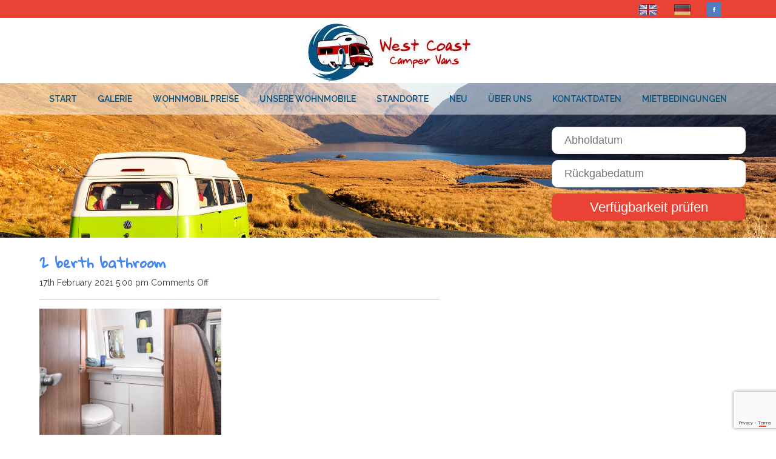

--- FILE ---
content_type: text/html; charset=UTF-8
request_url: https://wohnmobilvermietungirland.de/vans/kompakt-wohnmobil-mit-4-schlafplatzen/2-berth-bathroom-2/
body_size: 13593
content:
<!DOCTYPE HTML>
<!--[if IEMobile 7 ]><html class="no-js iem7" manifest="default.appcache?v=1"><![endif]--> 
<!--[if lt IE 7 ]><html class="no-js ie6" lang="en"><![endif]--> 
<!--[if IE 7 ]><html class="no-js ie7" lang="en"><![endif]--> 
<!--[if IE 8 ]><html class="no-js ie8" lang="en"><![endif]--> 
<!--[if (gte IE 9)|(gt IEMobile 7)|!(IEMobile)|!(IE)]><!--><html class="no-js" lang="en"><!--<![endif]-->
	<head>
	       
		
		<script type="text/javascript">
var _iub = _iub || [];
_iub.csConfiguration = {"siteId":3916641,"cookiePolicyId":90071871,"lang":"en","storage":{"useSiteId":true}};
</script>
<script type="text/javascript" src="https://cs.iubenda.com/autoblocking/3916641.js"></script>
<script type="text/javascript" src="//cdn.iubenda.com/cs/iubenda_cs.js" charset="UTF-8" async></script>
	    
		<meta http-equiv="Content-Type" content="text/html; charset=utf-8" />
		<meta http-equiv="X-UA-Compatible" content="IE=edge,chrome=1">
		<title>2 berth bathroom - West Coast Campervans</title>
	  	
		<meta name="viewport" content="width=device-width, initial-scale=1.0">
		<link rel="pingback" href="https://wohnmobilvermietungirland.de/xmlrpc.php" />
		<link rel="shortcut icon" href="https://wohnmobilvermietungirland.de/wp-content/themes/wccv/img/favicon.ico"/>

		<!-- Global site tag (gtag.js) - Google Analytics -->
		<script async src="https://www.googletagmanager.com/gtag/js?id=UA-8943725-2"></script>
		<script>
		  window.dataLayer = window.dataLayer || [];
		  function gtag(){dataLayer.push(arguments);}
		  gtag('js', new Date());

		  gtag('config', 'UA-8943725-2');
		  gtag('config', 'AW-1031786420');
		</script>

		
<link rel="stylesheet" href="https://wohnmobilvermietungirland.de/wp-content/themes/wccv/css/all.min.css">
<link rel="stylesheet" href="https://wohnmobilvermietungirland.de/wp-content/themes/wccv/css/jcarousel.responsive.css">

		
		<meta name='robots' content='index, follow, max-image-preview:large, max-snippet:-1, max-video-preview:-1' />
	<style>img:is([sizes="auto" i], [sizes^="auto," i]) { contain-intrinsic-size: 3000px 1500px }</style>
	
<!-- Google Tag Manager for WordPress by gtm4wp.com -->
<script data-cfasync="false" data-pagespeed-no-defer>
	var gtm4wp_datalayer_name = "dataLayer";
	var dataLayer = dataLayer || [];
</script>
<!-- End Google Tag Manager for WordPress by gtm4wp.com -->
	<!-- This site is optimized with the Yoast SEO plugin v25.8 - https://yoast.com/wordpress/plugins/seo/ -->
	<link rel="canonical" href="https://wohnmobilvermietungirland.de/vans/kompakt-wohnmobil-mit-4-schlafplatzen/2-berth-bathroom-2/" />
	<meta property="og:locale" content="en_GB" />
	<meta property="og:type" content="article" />
	<meta property="og:title" content="2 berth bathroom - West Coast Campervans" />
	<meta property="og:url" content="https://wohnmobilvermietungirland.de/vans/kompakt-wohnmobil-mit-4-schlafplatzen/2-berth-bathroom-2/" />
	<meta property="og:site_name" content="West Coast Campervans" />
	<meta property="article:modified_time" content="2021-02-17T17:08:05+00:00" />
	<meta property="og:image" content="https://wohnmobilvermietungirland.de/vans/kompakt-wohnmobil-mit-4-schlafplatzen/2-berth-bathroom-2" />
	<meta property="og:image:width" content="1440" />
	<meta property="og:image:height" content="1000" />
	<meta property="og:image:type" content="image/jpeg" />
	<script type="application/ld+json" class="yoast-schema-graph">{"@context":"https://schema.org","@graph":[{"@type":"WebPage","@id":"https://wohnmobilvermietungirland.de/vans/kompakt-wohnmobil-mit-4-schlafplatzen/2-berth-bathroom-2/","url":"https://wohnmobilvermietungirland.de/vans/kompakt-wohnmobil-mit-4-schlafplatzen/2-berth-bathroom-2/","name":"2 berth bathroom - West Coast Campervans","isPartOf":{"@id":"https://wohnmobilvermietungirland.de/#website"},"primaryImageOfPage":{"@id":"https://wohnmobilvermietungirland.de/vans/kompakt-wohnmobil-mit-4-schlafplatzen/2-berth-bathroom-2/#primaryimage"},"image":{"@id":"https://wohnmobilvermietungirland.de/vans/kompakt-wohnmobil-mit-4-schlafplatzen/2-berth-bathroom-2/#primaryimage"},"thumbnailUrl":"https://wohnmobilvermietungirland.de/wp-content/uploads/2017/09/2-berth-bathroom.jpg","datePublished":"2021-02-17T17:00:54+00:00","dateModified":"2021-02-17T17:08:05+00:00","breadcrumb":{"@id":"https://wohnmobilvermietungirland.de/vans/kompakt-wohnmobil-mit-4-schlafplatzen/2-berth-bathroom-2/#breadcrumb"},"inLanguage":"en-GB","potentialAction":[{"@type":"ReadAction","target":["https://wohnmobilvermietungirland.de/vans/kompakt-wohnmobil-mit-4-schlafplatzen/2-berth-bathroom-2/"]}]},{"@type":"ImageObject","inLanguage":"en-GB","@id":"https://wohnmobilvermietungirland.de/vans/kompakt-wohnmobil-mit-4-schlafplatzen/2-berth-bathroom-2/#primaryimage","url":"https://wohnmobilvermietungirland.de/wp-content/uploads/2017/09/2-berth-bathroom.jpg","contentUrl":"https://wohnmobilvermietungirland.de/wp-content/uploads/2017/09/2-berth-bathroom.jpg","width":1440,"height":1000},{"@type":"BreadcrumbList","@id":"https://wohnmobilvermietungirland.de/vans/kompakt-wohnmobil-mit-4-schlafplatzen/2-berth-bathroom-2/#breadcrumb","itemListElement":[{"@type":"ListItem","position":1,"name":"Home","item":"https://wohnmobilvermietungirland.de/"},{"@type":"ListItem","position":2,"name":"Kompakter Pop-Top-Campervan mit 4 Schlafplätzen","item":"https://wohnmobilvermietungirland.de/vans/kompakt-wohnmobil-mit-4-schlafplatzen/"},{"@type":"ListItem","position":3,"name":"2 berth bathroom"}]},{"@type":"WebSite","@id":"https://wohnmobilvermietungirland.de/#website","url":"https://wohnmobilvermietungirland.de/","name":"West Coast Campervans","description":"","potentialAction":[{"@type":"SearchAction","target":{"@type":"EntryPoint","urlTemplate":"https://wohnmobilvermietungirland.de/?s={search_term_string}"},"query-input":{"@type":"PropertyValueSpecification","valueRequired":true,"valueName":"search_term_string"}}],"inLanguage":"en-GB"}]}</script>
	<!-- / Yoast SEO plugin. -->


<link rel='dns-prefetch' href='//ajax.googleapis.com' />
<link rel='dns-prefetch' href='//cdnjs.cloudflare.com' />
<link rel='dns-prefetch' href='//fonts.googleapis.com' />
<script type="text/javascript">
/* <![CDATA[ */
window._wpemojiSettings = {"baseUrl":"https:\/\/s.w.org\/images\/core\/emoji\/16.0.1\/72x72\/","ext":".png","svgUrl":"https:\/\/s.w.org\/images\/core\/emoji\/16.0.1\/svg\/","svgExt":".svg","source":{"concatemoji":"https:\/\/wohnmobilvermietungirland.de\/wp-includes\/js\/wp-emoji-release.min.js?ver=6.8.2"}};
/*! This file is auto-generated */
!function(s,n){var o,i,e;function c(e){try{var t={supportTests:e,timestamp:(new Date).valueOf()};sessionStorage.setItem(o,JSON.stringify(t))}catch(e){}}function p(e,t,n){e.clearRect(0,0,e.canvas.width,e.canvas.height),e.fillText(t,0,0);var t=new Uint32Array(e.getImageData(0,0,e.canvas.width,e.canvas.height).data),a=(e.clearRect(0,0,e.canvas.width,e.canvas.height),e.fillText(n,0,0),new Uint32Array(e.getImageData(0,0,e.canvas.width,e.canvas.height).data));return t.every(function(e,t){return e===a[t]})}function u(e,t){e.clearRect(0,0,e.canvas.width,e.canvas.height),e.fillText(t,0,0);for(var n=e.getImageData(16,16,1,1),a=0;a<n.data.length;a++)if(0!==n.data[a])return!1;return!0}function f(e,t,n,a){switch(t){case"flag":return n(e,"\ud83c\udff3\ufe0f\u200d\u26a7\ufe0f","\ud83c\udff3\ufe0f\u200b\u26a7\ufe0f")?!1:!n(e,"\ud83c\udde8\ud83c\uddf6","\ud83c\udde8\u200b\ud83c\uddf6")&&!n(e,"\ud83c\udff4\udb40\udc67\udb40\udc62\udb40\udc65\udb40\udc6e\udb40\udc67\udb40\udc7f","\ud83c\udff4\u200b\udb40\udc67\u200b\udb40\udc62\u200b\udb40\udc65\u200b\udb40\udc6e\u200b\udb40\udc67\u200b\udb40\udc7f");case"emoji":return!a(e,"\ud83e\udedf")}return!1}function g(e,t,n,a){var r="undefined"!=typeof WorkerGlobalScope&&self instanceof WorkerGlobalScope?new OffscreenCanvas(300,150):s.createElement("canvas"),o=r.getContext("2d",{willReadFrequently:!0}),i=(o.textBaseline="top",o.font="600 32px Arial",{});return e.forEach(function(e){i[e]=t(o,e,n,a)}),i}function t(e){var t=s.createElement("script");t.src=e,t.defer=!0,s.head.appendChild(t)}"undefined"!=typeof Promise&&(o="wpEmojiSettingsSupports",i=["flag","emoji"],n.supports={everything:!0,everythingExceptFlag:!0},e=new Promise(function(e){s.addEventListener("DOMContentLoaded",e,{once:!0})}),new Promise(function(t){var n=function(){try{var e=JSON.parse(sessionStorage.getItem(o));if("object"==typeof e&&"number"==typeof e.timestamp&&(new Date).valueOf()<e.timestamp+604800&&"object"==typeof e.supportTests)return e.supportTests}catch(e){}return null}();if(!n){if("undefined"!=typeof Worker&&"undefined"!=typeof OffscreenCanvas&&"undefined"!=typeof URL&&URL.createObjectURL&&"undefined"!=typeof Blob)try{var e="postMessage("+g.toString()+"("+[JSON.stringify(i),f.toString(),p.toString(),u.toString()].join(",")+"));",a=new Blob([e],{type:"text/javascript"}),r=new Worker(URL.createObjectURL(a),{name:"wpTestEmojiSupports"});return void(r.onmessage=function(e){c(n=e.data),r.terminate(),t(n)})}catch(e){}c(n=g(i,f,p,u))}t(n)}).then(function(e){for(var t in e)n.supports[t]=e[t],n.supports.everything=n.supports.everything&&n.supports[t],"flag"!==t&&(n.supports.everythingExceptFlag=n.supports.everythingExceptFlag&&n.supports[t]);n.supports.everythingExceptFlag=n.supports.everythingExceptFlag&&!n.supports.flag,n.DOMReady=!1,n.readyCallback=function(){n.DOMReady=!0}}).then(function(){return e}).then(function(){var e;n.supports.everything||(n.readyCallback(),(e=n.source||{}).concatemoji?t(e.concatemoji):e.wpemoji&&e.twemoji&&(t(e.twemoji),t(e.wpemoji)))}))}((window,document),window._wpemojiSettings);
/* ]]> */
</script>
<style id='wp-emoji-styles-inline-css' type='text/css'>

	img.wp-smiley, img.emoji {
		display: inline !important;
		border: none !important;
		box-shadow: none !important;
		height: 1em !important;
		width: 1em !important;
		margin: 0 0.07em !important;
		vertical-align: -0.1em !important;
		background: none !important;
		padding: 0 !important;
	}
</style>
<link rel='stylesheet' id='wp-block-library-css' href='https://wohnmobilvermietungirland.de/wp-includes/css/dist/block-library/style.min.css?ver=6.8.2' type='text/css' media='all' />
<style id='classic-theme-styles-inline-css' type='text/css'>
/*! This file is auto-generated */
.wp-block-button__link{color:#fff;background-color:#32373c;border-radius:9999px;box-shadow:none;text-decoration:none;padding:calc(.667em + 2px) calc(1.333em + 2px);font-size:1.125em}.wp-block-file__button{background:#32373c;color:#fff;text-decoration:none}
</style>
<style id='global-styles-inline-css' type='text/css'>
:root{--wp--preset--aspect-ratio--square: 1;--wp--preset--aspect-ratio--4-3: 4/3;--wp--preset--aspect-ratio--3-4: 3/4;--wp--preset--aspect-ratio--3-2: 3/2;--wp--preset--aspect-ratio--2-3: 2/3;--wp--preset--aspect-ratio--16-9: 16/9;--wp--preset--aspect-ratio--9-16: 9/16;--wp--preset--color--black: #000000;--wp--preset--color--cyan-bluish-gray: #abb8c3;--wp--preset--color--white: #ffffff;--wp--preset--color--pale-pink: #f78da7;--wp--preset--color--vivid-red: #cf2e2e;--wp--preset--color--luminous-vivid-orange: #ff6900;--wp--preset--color--luminous-vivid-amber: #fcb900;--wp--preset--color--light-green-cyan: #7bdcb5;--wp--preset--color--vivid-green-cyan: #00d084;--wp--preset--color--pale-cyan-blue: #8ed1fc;--wp--preset--color--vivid-cyan-blue: #0693e3;--wp--preset--color--vivid-purple: #9b51e0;--wp--preset--gradient--vivid-cyan-blue-to-vivid-purple: linear-gradient(135deg,rgba(6,147,227,1) 0%,rgb(155,81,224) 100%);--wp--preset--gradient--light-green-cyan-to-vivid-green-cyan: linear-gradient(135deg,rgb(122,220,180) 0%,rgb(0,208,130) 100%);--wp--preset--gradient--luminous-vivid-amber-to-luminous-vivid-orange: linear-gradient(135deg,rgba(252,185,0,1) 0%,rgba(255,105,0,1) 100%);--wp--preset--gradient--luminous-vivid-orange-to-vivid-red: linear-gradient(135deg,rgba(255,105,0,1) 0%,rgb(207,46,46) 100%);--wp--preset--gradient--very-light-gray-to-cyan-bluish-gray: linear-gradient(135deg,rgb(238,238,238) 0%,rgb(169,184,195) 100%);--wp--preset--gradient--cool-to-warm-spectrum: linear-gradient(135deg,rgb(74,234,220) 0%,rgb(151,120,209) 20%,rgb(207,42,186) 40%,rgb(238,44,130) 60%,rgb(251,105,98) 80%,rgb(254,248,76) 100%);--wp--preset--gradient--blush-light-purple: linear-gradient(135deg,rgb(255,206,236) 0%,rgb(152,150,240) 100%);--wp--preset--gradient--blush-bordeaux: linear-gradient(135deg,rgb(254,205,165) 0%,rgb(254,45,45) 50%,rgb(107,0,62) 100%);--wp--preset--gradient--luminous-dusk: linear-gradient(135deg,rgb(255,203,112) 0%,rgb(199,81,192) 50%,rgb(65,88,208) 100%);--wp--preset--gradient--pale-ocean: linear-gradient(135deg,rgb(255,245,203) 0%,rgb(182,227,212) 50%,rgb(51,167,181) 100%);--wp--preset--gradient--electric-grass: linear-gradient(135deg,rgb(202,248,128) 0%,rgb(113,206,126) 100%);--wp--preset--gradient--midnight: linear-gradient(135deg,rgb(2,3,129) 0%,rgb(40,116,252) 100%);--wp--preset--font-size--small: 13px;--wp--preset--font-size--medium: 20px;--wp--preset--font-size--large: 36px;--wp--preset--font-size--x-large: 42px;--wp--preset--spacing--20: 0.44rem;--wp--preset--spacing--30: 0.67rem;--wp--preset--spacing--40: 1rem;--wp--preset--spacing--50: 1.5rem;--wp--preset--spacing--60: 2.25rem;--wp--preset--spacing--70: 3.38rem;--wp--preset--spacing--80: 5.06rem;--wp--preset--shadow--natural: 6px 6px 9px rgba(0, 0, 0, 0.2);--wp--preset--shadow--deep: 12px 12px 50px rgba(0, 0, 0, 0.4);--wp--preset--shadow--sharp: 6px 6px 0px rgba(0, 0, 0, 0.2);--wp--preset--shadow--outlined: 6px 6px 0px -3px rgba(255, 255, 255, 1), 6px 6px rgba(0, 0, 0, 1);--wp--preset--shadow--crisp: 6px 6px 0px rgba(0, 0, 0, 1);}:where(.is-layout-flex){gap: 0.5em;}:where(.is-layout-grid){gap: 0.5em;}body .is-layout-flex{display: flex;}.is-layout-flex{flex-wrap: wrap;align-items: center;}.is-layout-flex > :is(*, div){margin: 0;}body .is-layout-grid{display: grid;}.is-layout-grid > :is(*, div){margin: 0;}:where(.wp-block-columns.is-layout-flex){gap: 2em;}:where(.wp-block-columns.is-layout-grid){gap: 2em;}:where(.wp-block-post-template.is-layout-flex){gap: 1.25em;}:where(.wp-block-post-template.is-layout-grid){gap: 1.25em;}.has-black-color{color: var(--wp--preset--color--black) !important;}.has-cyan-bluish-gray-color{color: var(--wp--preset--color--cyan-bluish-gray) !important;}.has-white-color{color: var(--wp--preset--color--white) !important;}.has-pale-pink-color{color: var(--wp--preset--color--pale-pink) !important;}.has-vivid-red-color{color: var(--wp--preset--color--vivid-red) !important;}.has-luminous-vivid-orange-color{color: var(--wp--preset--color--luminous-vivid-orange) !important;}.has-luminous-vivid-amber-color{color: var(--wp--preset--color--luminous-vivid-amber) !important;}.has-light-green-cyan-color{color: var(--wp--preset--color--light-green-cyan) !important;}.has-vivid-green-cyan-color{color: var(--wp--preset--color--vivid-green-cyan) !important;}.has-pale-cyan-blue-color{color: var(--wp--preset--color--pale-cyan-blue) !important;}.has-vivid-cyan-blue-color{color: var(--wp--preset--color--vivid-cyan-blue) !important;}.has-vivid-purple-color{color: var(--wp--preset--color--vivid-purple) !important;}.has-black-background-color{background-color: var(--wp--preset--color--black) !important;}.has-cyan-bluish-gray-background-color{background-color: var(--wp--preset--color--cyan-bluish-gray) !important;}.has-white-background-color{background-color: var(--wp--preset--color--white) !important;}.has-pale-pink-background-color{background-color: var(--wp--preset--color--pale-pink) !important;}.has-vivid-red-background-color{background-color: var(--wp--preset--color--vivid-red) !important;}.has-luminous-vivid-orange-background-color{background-color: var(--wp--preset--color--luminous-vivid-orange) !important;}.has-luminous-vivid-amber-background-color{background-color: var(--wp--preset--color--luminous-vivid-amber) !important;}.has-light-green-cyan-background-color{background-color: var(--wp--preset--color--light-green-cyan) !important;}.has-vivid-green-cyan-background-color{background-color: var(--wp--preset--color--vivid-green-cyan) !important;}.has-pale-cyan-blue-background-color{background-color: var(--wp--preset--color--pale-cyan-blue) !important;}.has-vivid-cyan-blue-background-color{background-color: var(--wp--preset--color--vivid-cyan-blue) !important;}.has-vivid-purple-background-color{background-color: var(--wp--preset--color--vivid-purple) !important;}.has-black-border-color{border-color: var(--wp--preset--color--black) !important;}.has-cyan-bluish-gray-border-color{border-color: var(--wp--preset--color--cyan-bluish-gray) !important;}.has-white-border-color{border-color: var(--wp--preset--color--white) !important;}.has-pale-pink-border-color{border-color: var(--wp--preset--color--pale-pink) !important;}.has-vivid-red-border-color{border-color: var(--wp--preset--color--vivid-red) !important;}.has-luminous-vivid-orange-border-color{border-color: var(--wp--preset--color--luminous-vivid-orange) !important;}.has-luminous-vivid-amber-border-color{border-color: var(--wp--preset--color--luminous-vivid-amber) !important;}.has-light-green-cyan-border-color{border-color: var(--wp--preset--color--light-green-cyan) !important;}.has-vivid-green-cyan-border-color{border-color: var(--wp--preset--color--vivid-green-cyan) !important;}.has-pale-cyan-blue-border-color{border-color: var(--wp--preset--color--pale-cyan-blue) !important;}.has-vivid-cyan-blue-border-color{border-color: var(--wp--preset--color--vivid-cyan-blue) !important;}.has-vivid-purple-border-color{border-color: var(--wp--preset--color--vivid-purple) !important;}.has-vivid-cyan-blue-to-vivid-purple-gradient-background{background: var(--wp--preset--gradient--vivid-cyan-blue-to-vivid-purple) !important;}.has-light-green-cyan-to-vivid-green-cyan-gradient-background{background: var(--wp--preset--gradient--light-green-cyan-to-vivid-green-cyan) !important;}.has-luminous-vivid-amber-to-luminous-vivid-orange-gradient-background{background: var(--wp--preset--gradient--luminous-vivid-amber-to-luminous-vivid-orange) !important;}.has-luminous-vivid-orange-to-vivid-red-gradient-background{background: var(--wp--preset--gradient--luminous-vivid-orange-to-vivid-red) !important;}.has-very-light-gray-to-cyan-bluish-gray-gradient-background{background: var(--wp--preset--gradient--very-light-gray-to-cyan-bluish-gray) !important;}.has-cool-to-warm-spectrum-gradient-background{background: var(--wp--preset--gradient--cool-to-warm-spectrum) !important;}.has-blush-light-purple-gradient-background{background: var(--wp--preset--gradient--blush-light-purple) !important;}.has-blush-bordeaux-gradient-background{background: var(--wp--preset--gradient--blush-bordeaux) !important;}.has-luminous-dusk-gradient-background{background: var(--wp--preset--gradient--luminous-dusk) !important;}.has-pale-ocean-gradient-background{background: var(--wp--preset--gradient--pale-ocean) !important;}.has-electric-grass-gradient-background{background: var(--wp--preset--gradient--electric-grass) !important;}.has-midnight-gradient-background{background: var(--wp--preset--gradient--midnight) !important;}.has-small-font-size{font-size: var(--wp--preset--font-size--small) !important;}.has-medium-font-size{font-size: var(--wp--preset--font-size--medium) !important;}.has-large-font-size{font-size: var(--wp--preset--font-size--large) !important;}.has-x-large-font-size{font-size: var(--wp--preset--font-size--x-large) !important;}
:where(.wp-block-post-template.is-layout-flex){gap: 1.25em;}:where(.wp-block-post-template.is-layout-grid){gap: 1.25em;}
:where(.wp-block-columns.is-layout-flex){gap: 2em;}:where(.wp-block-columns.is-layout-grid){gap: 2em;}
:root :where(.wp-block-pullquote){font-size: 1.5em;line-height: 1.6;}
</style>
<link rel='stylesheet' id='contact-form-7-css' href='https://wohnmobilvermietungirland.de/wp-content/plugins/contact-form-7/includes/css/styles.css?ver=6.1.1' type='text/css' media='all' />
<link rel='stylesheet' id='et-gf-open-sans-css' href='https://fonts.googleapis.com/css?family=Open+Sans:400,700' type='text/css' media='all' />
<link rel='stylesheet' id='et_monarch-css-css' href='https://wohnmobilvermietungirland.de/wp-content/plugins/monarch/css/style.css?ver=1.3.2' type='text/css' media='all' />
<link rel='stylesheet' id='trustreviews-public-main-css-css' href='https://wohnmobilvermietungirland.de/wp-content/plugins/fb-reviews-widget/assets/css/public-main.css?ver=2.4' type='text/css' media='all' />
<link rel='stylesheet' id='grw-public-main-css-css' href='https://wohnmobilvermietungirland.de/wp-content/plugins/widget-google-reviews/assets/css/public-main.css?ver=6.4.1' type='text/css' media='all' />
<link rel='stylesheet' id='bootstrap-css' href='https://wohnmobilvermietungirland.de/booking/css/bootstrap.css' type='text/css' media='all' />
<link rel='stylesheet' id='bootstrap-datepicker-min-css' href='https://wohnmobilvermietungirland.de/booking/css/bootstrap-datepicker.min.css' type='text/css' media='all' />
<link rel='stylesheet' id='jquery-style-css' href='https://ajax.googleapis.com/ajax/libs/jqueryui/1.11.1/themes/smoothness/jquery-ui.css?ver=6.8.2' type='text/css' media='all' />
<link rel='stylesheet' id='screen-css' href='https://wohnmobilvermietungirland.de/wp-content/themes/wccv/style.css?ver=6.8.2' type='text/css' media='screen' />
<link rel='stylesheet' id='googleFonts-css' href='https://fonts.googleapis.com/css?family=Open+Sans%7CRaleway%3A600%2C400&#038;ver=6.8.2' type='text/css' media='all' />
<script type="text/javascript" src="https://ajax.googleapis.com/ajax/libs/jquery/1.11.1/jquery.min.js" id="jquery-js"></script>
<script type="text/javascript" defer="defer" src="https://wohnmobilvermietungirland.de/wp-content/plugins/fb-reviews-widget/assets/js/public-main.js?ver=2.4" id="trustreviews-public-main-js-js"></script>
<script type="text/javascript" defer="defer" src="https://wohnmobilvermietungirland.de/wp-content/plugins/widget-google-reviews/assets/js/public-main.js?ver=6.4.1" id="grw-public-main-js-js"></script>
<script type="text/javascript" src="https://wohnmobilvermietungirland.de/wp-content/themes/wccv/js/jquery.mmenu.min.all.js?ver=6.8.2" id="mmenu-js"></script>
<script type="text/javascript" src="https://wohnmobilvermietungirland.de/booking/js/bootstrap.min.js" id="bootstrap-js"></script>
<script type="text/javascript" src="https://wohnmobilvermietungirland.de/booking/js/bootstrap-datepicker.min.js" id="bootstrap-datepicker-min-js"></script>
<script type="text/javascript" src="https://cdnjs.cloudflare.com/ajax/libs/bootstrap-datepicker/1.4.0/locales/bootstrap-datepicker.de.min.js?ver=6.8.2" id="datepicker-de-js"></script>
<script type="text/javascript" src="https://wohnmobilvermietungirland.de/wp-content/themes/wccv/js/shadowbox/shadowbox.js?ver=6.8.2" id="shadowbox-js"></script>
<script type="text/javascript" src="https://wohnmobilvermietungirland.de/wp-content/themes/wccv/js/functions-ck.js?ver=6.8.2" id="site-js"></script>
<link rel="https://api.w.org/" href="https://wohnmobilvermietungirland.de/wp-json/" /><link rel="alternate" title="JSON" type="application/json" href="https://wohnmobilvermietungirland.de/wp-json/wp/v2/media/1025" /><link rel="EditURI" type="application/rsd+xml" title="RSD" href="https://wohnmobilvermietungirland.de/xmlrpc.php?rsd" />
<meta name="generator" content="WordPress 6.8.2" />
<link rel='shortlink' href='https://wohnmobilvermietungirland.de/?p=1025' />
<link rel="alternate" title="oEmbed (JSON)" type="application/json+oembed" href="https://wohnmobilvermietungirland.de/wp-json/oembed/1.0/embed?url=https%3A%2F%2Fwohnmobilvermietungirland.de%2Fvans%2Fkompakt-wohnmobil-mit-4-schlafplatzen%2F2-berth-bathroom-2%2F" />
<link rel="alternate" title="oEmbed (XML)" type="text/xml+oembed" href="https://wohnmobilvermietungirland.de/wp-json/oembed/1.0/embed?url=https%3A%2F%2Fwohnmobilvermietungirland.de%2Fvans%2Fkompakt-wohnmobil-mit-4-schlafplatzen%2F2-berth-bathroom-2%2F&#038;format=xml" />
<style type="text/css" id="et-social-custom-css">
				 
			</style>
<!-- Google Tag Manager for WordPress by gtm4wp.com -->
<!-- GTM Container placement set to footer -->
<script data-cfasync="false" data-pagespeed-no-defer type="text/javascript">
	var dataLayer_content = {"pagePostType":"attachment","pagePostType2":"single-attachment","pagePostAuthor":"Gavin Gerrard"};
	dataLayer.push( dataLayer_content );
</script>
<script data-cfasync="false" data-pagespeed-no-defer type="text/javascript">
(function(w,d,s,l,i){w[l]=w[l]||[];w[l].push({'gtm.start':
new Date().getTime(),event:'gtm.js'});var f=d.getElementsByTagName(s)[0],
j=d.createElement(s),dl=l!='dataLayer'?'&l='+l:'';j.async=true;j.src=
'//www.googletagmanager.com/gtm.js?id='+i+dl;f.parentNode.insertBefore(j,f);
})(window,document,'script','dataLayer','GTM-WQ6B7MW');
</script>
<!-- End Google Tag Manager for WordPress by gtm4wp.com --><link rel="apple-touch-icon" sizes="76x76" href="/wp-content/uploads/fbrfg/apple-touch-icon.png?v=093204082023">
<link rel="icon" type="image/png" sizes="32x32" href="/wp-content/uploads/fbrfg/favicon-32x32.png?v=093204082023">
<link rel="icon" type="image/png" sizes="16x16" href="/wp-content/uploads/fbrfg/favicon-16x16.png?v=093204082023">
<link rel="manifest" href="/wp-content/uploads/fbrfg/site.webmanifest?v=093204082023">
<link rel="mask-icon" href="/wp-content/uploads/fbrfg/safari-pinned-tab.svg?v=093204082023" color="#5bbad5">
<link rel="shortcut icon" href="/wp-content/uploads/fbrfg/favicon.ico?v=093204082023">
<meta name="msapplication-TileColor" content="#2b5797">
<meta name="msapplication-config" content="/wp-content/uploads/fbrfg/browserconfig.xml?v=093204082023">
<meta name="theme-color" content="#ffffff">		<style type="text/css" id="wp-custom-css">
			.bodyContent input[type=submit] {
	border: none;
	color: #fff !important;
	background: #EA4335;
	width: 100% !important;
	font-size: 16px;
	text-align: center;
	padding: 10px 0;
}

.bodyContent label, .bodyContent input, .bodyContent textarea {
	width: 100% !important;
}

.bodyContent input {
	height: 35px;
}

.right-form input[type="submit"] {
	border: none;
	color: #fff !important;
	background: #EA4335;
	width: 100% !important;
	font-size: 16px;
	text-align: center;
}

.wpcf7-mail-sent-ok {
	background-color: white;
}
		</style>
				<link href="https://wohnmobilvermietungirland.de/wp-content/themes/wccv/css/nav-style.css" rel="stylesheet">
		<link href="https://wohnmobilvermietungirland.de/wp-content/themes/wccv/css/demo.css" rel="stylesheet">
		<link rel="stylesheet" href="https://wohnmobilvermietungirland.de/wp-content/themes/wccv/js/shadowbox/shadowbox.css" />
		<link href="https://fonts.googleapis.com/css?family=Gloria+Hallelujah" rel="stylesheet" type="text/css">
		
		<script type="text/javascript">
			$(function() {
				$('nav#menu').mmenu();
			});
		</script>

	</head>
	<body data-rsssl=1 class="attachment wp-singular attachment-template-default single single-attachment postid-1025 attachmentid-1025 attachment-jpeg wp-theme-wccv et_monarch 2-berth-bathroom-2">

<div id="siteSwitcher">
	
	<div class="flags">
		
		<ul>
			<li><a href="http://westcoastcampervans.ie" title="Campervan Hire, Ireland"><img src="https://wohnmobilvermietungirland.de/wp-content/themes/wccv/images/flag_gb.png" alt="Hire a campervan, Ireland" /></a></li>
			<li><a href="https://wohnmobilvermietungirland.de" title="Campervan Hire, Germany"><img src="https://wohnmobilvermietungirland.de/wp-content/themes/wccv/images/flag_germany.png" alt="Hire a campervan, Germany" /></a></li>
			<li><a href="https://www.facebook.com/pg/WestCoastCamperVansIreland/reviews/?ref=page_internald" title="Find us on Facebook"><img src="https://wohnmobilvermietungirland.de/wp-content/themes/wccv/images/facebook.gif" alt="Facebook - Campervan Hire, Ireland" /></a></li>
		</ul>
			
		
	</div>
	
	
</div><div class="main-wrapper">
	<div class="wrapper">
	<div id="page">
			<div class="header mobilenav">
				
				<a href="#menu"></a>
				</div>
				
				<nav id="menu"><ul><li id="menu-item-8" class="menu-item menu-item-type-post_type menu-item-object-page menu-item-home menu-item-8"><a href="https://wohnmobilvermietungirland.de/">Start</a></li>
<li id="menu-item-176" class="menu-item menu-item-type-post_type menu-item-object-page menu-item-176"><a href="https://wohnmobilvermietungirland.de/gallery/">Galerie</a></li>
<li id="menu-item-31" class="menu-item menu-item-type-post_type menu-item-object-page menu-item-31"><a href="https://wohnmobilvermietungirland.de/wohnmobil-preise/">Wohnmobil Preise</a></li>
<li id="menu-item-30" class="menu-item menu-item-type-post_type menu-item-object-page menu-item-30"><a href="https://wohnmobilvermietungirland.de/unsere-wohnmobile/">Unsere Wohnmobile</a></li>
<li id="menu-item-28" class="menu-item menu-item-type-post_type menu-item-object-page menu-item-28"><a href="https://wohnmobilvermietungirland.de/standorte-in-irland/">Standorte</a></li>
<li id="menu-item-29" class="menu-item menu-item-type-post_type menu-item-object-page current_page_parent menu-item-29"><a href="https://wohnmobilvermietungirland.de/news/">Neu</a></li>
<li id="menu-item-25" class="menu-item menu-item-type-post_type menu-item-object-page menu-item-25"><a href="https://wohnmobilvermietungirland.de/uber-west-coast-campervans/">Über Uns</a></li>
<li id="menu-item-27" class="menu-item menu-item-type-post_type menu-item-object-page menu-item-27"><a href="https://wohnmobilvermietungirland.de/kontaktdaten/">Kontaktdaten</a></li>
<li id="menu-item-438" class="menu-item menu-item-type-post_type menu-item-object-page menu-item-438"><a href="https://wohnmobilvermietungirland.de/mietbedingungen/">Mietbedingungen</a></li>
</ul></nav>		</div>
	
	<div class="section-one" id="header">
	
	<div class="logo-container">
		<a href="/" title="West Coast Campervans">
			<img src="https://wohnmobilvermietungirland.de/wp-content/themes/wccv/images/logo.jpg" />
		</a>
    </div>
	
	<div class="navigation-container">
	<div class="navigation">
	
	
	<div class="outer">
			<input type="checkbox" id="slide-checkbox" class="slide-checkbox" role="button">
			<label for="slide-checkbox" class="slide-toggle" onclick></label>
			<div class="slide">
				<ul class="nav"><li class="menu-item menu-item-type-post_type menu-item-object-page menu-item-home menu-item-8"><a href="https://wohnmobilvermietungirland.de/">Start</a></li>
<li class="menu-item menu-item-type-post_type menu-item-object-page menu-item-176"><a href="https://wohnmobilvermietungirland.de/gallery/">Galerie</a></li>
<li class="menu-item menu-item-type-post_type menu-item-object-page menu-item-31"><a href="https://wohnmobilvermietungirland.de/wohnmobil-preise/">Wohnmobil Preise</a></li>
<li class="menu-item menu-item-type-post_type menu-item-object-page menu-item-30"><a href="https://wohnmobilvermietungirland.de/unsere-wohnmobile/">Unsere Wohnmobile</a></li>
<li class="menu-item menu-item-type-post_type menu-item-object-page menu-item-28"><a href="https://wohnmobilvermietungirland.de/standorte-in-irland/">Standorte</a></li>
<li class="menu-item menu-item-type-post_type menu-item-object-page current_page_parent menu-item-29"><a href="https://wohnmobilvermietungirland.de/news/">Neu</a></li>
<li class="menu-item menu-item-type-post_type menu-item-object-page menu-item-25"><a href="https://wohnmobilvermietungirland.de/uber-west-coast-campervans/">Über Uns</a></li>
<li class="menu-item menu-item-type-post_type menu-item-object-page menu-item-27"><a href="https://wohnmobilvermietungirland.de/kontaktdaten/">Kontaktdaten</a></li>
<li class="menu-item menu-item-type-post_type menu-item-object-page menu-item-438"><a href="https://wohnmobilvermietungirland.de/mietbedingungen/">Mietbedingungen</a></li>
</ul>					
				</div>
			</div>
		</div>
</div>

<div class="slider-container availabilityBlock">
			<form action="/booking/" method="post" id="checkAvailHome">
			<div class="row">
				<div class="textbox"><input name="date-start" type="text" id="date-start" placeholder="Abholdatum" onkeydown="return false"></div>
				<div class="textbox"><input name="date-end" type="text" id="date-end" placeholder="Rückgabedatum" onkeydown="return false"></div>
				
			</div>
			<div class="row checkavailable">
				<button type="submit" class="checkavailability">Verfügbarkeit prüfen</button>
			</div>
			</form>
    </div>

	</div>

<div class="section-two" id="bottom">
	
	<div class="bottom-container">
	<div class="fix">
	<div class="bottom-content">
	
    	
        <div class="page-left bodyContent">


		<h2>2 berth bathroom</h2>


		<time datetime="2021-02-17" pubdate>17th February 2021 5:00 pm</time> <span>Comments Off<span class="screen-reader-text"> on 2 berth bathroom</span></span>		<hr />
		<p class="attachment"><a href='https://wohnmobilvermietungirland.de/wp-content/uploads/2017/09/2-berth-bathroom.jpg'><img fetchpriority="high" decoding="async" width="300" height="208" src="https://wohnmobilvermietungirland.de/wp-content/uploads/2017/09/2-berth-bathroom-300x208.jpg" class="attachment-medium size-medium" alt="" srcset="https://wohnmobilvermietungirland.de/wp-content/uploads/2017/09/2-berth-bathroom-300x208.jpg 300w, https://wohnmobilvermietungirland.de/wp-content/uploads/2017/09/2-berth-bathroom-768x533.jpg 768w, https://wohnmobilvermietungirland.de/wp-content/uploads/2017/09/2-berth-bathroom-1024x711.jpg 1024w, https://wohnmobilvermietungirland.de/wp-content/uploads/2017/09/2-berth-bathroom-397x276.jpg 397w, https://wohnmobilvermietungirland.de/wp-content/uploads/2017/09/2-berth-bathroom.jpg 1440w" sizes="(max-width: 300px) 100vw, 300px" /></a></p>
			
		
		
				
		
		</div>
        
        <div class="page-right">
	        
	        <img class="pageThumb" src="/wp-content/uploads/2015/04/3.jpg" alt="News - West Coast Campervans" />		      
		      <div id="sidebar">

			  	
		<div id="recent-posts-3" class="widget widget_recent_entries clearfix">
		<h3 class="widget-title">Neueste Beiträge</h3>
		<ul>
											<li>
					<a href="https://wohnmobilvermietungirland.de/wohnmobilreisen-irland/">Wohnmobilreisen in ganz Irland ab Mai 2021. Juli erlaubt. Buche jetzt sofort für die Zeit vom Mai bis zum Oktober 2021</a>
									</li>
											<li>
					<a href="https://wohnmobilvermietungirland.de/wohnmobilreisen-in-ganz-irland-ab-dem-20-juli-erlaubt-buche-jetzt-sofort-fur-die-zeit-vom-20-juli-bis-zum-25-oktober/">Wohnmobilreisen in ganz Irland ab dem 20. Juli erlaubt. Buche jetzt sofort für die Zeit vom 20. Juli bis zum 25. Oktober</a>
									</li>
											<li>
					<a href="https://wohnmobilvermietungirland.de/neues-modell-2017-west-coast-campervans-starten-6-bett-wohnmobil-mieten/">Neu für 2017 &#8211; West Coast Campervans startet mit 6 Bett Wohnmobil!</a>
									</li>
											<li>
					<a href="https://wohnmobilvermietungirland.de/west-coast-campervans-launch-classic-vw-busse-hire/">VW-Busse bei West Coast Campervans!</a>
									</li>
					</ul>

		</div><div id="archives-3" class="widget widget_archive clearfix"><h3 class="widget-title">Aus den Archiven</h3>
			<ul>
					<li><a href='https://wohnmobilvermietungirland.de/2021/05/'>May 2021</a></li>
	<li><a href='https://wohnmobilvermietungirland.de/2021/01/'>January 2021</a></li>
	<li><a href='https://wohnmobilvermietungirland.de/2016/12/'>December 2016</a></li>
	<li><a href='https://wohnmobilvermietungirland.de/2015/07/'>July 2015</a></li>
			</ul>

			</div>
		      </div>

        </div>
    </div>
	</div>
	</div>
	
	</div>
	
<div class="partners-carousel">
    <div class="fix">
      <div class="bottom-content">
        <div class="page-full bodyContent">
          <h1 class="pageTitle">Our Partners</h1>
          <div class="jcarousel-wrapper">
            <div class="jcarousel">
              <ul>
                <li>
                  <div class="partner-container">
                    <div class="partner-img"><a href="https://www.camping-ireland.ie/" target="_blank"><img src="https://wohnmobilvermietungirland.de/wp-content/themes/wccv/images/partners/camping-ireland.png" alt=""></a></div>
                  </div>
                </li>
                <li>
                  <div class="partner-container">
                    <div class="partner-img"><a href="https://www.tourismireland.com/" target="_blank"><img src="https://wohnmobilvermietungirland.de/wp-content/themes/wccv/images/partners/tourism-ireland.jpg" alt=""></a></div>
                  </div>
                </li>
                <li>
                  <div class="partner-container">
                    <div class="partner-img"><a href="https://discovernorthernireland.com/" target="_blank"><img src="https://wohnmobilvermietungirland.de/wp-content/themes/wccv/images/partners/discover-northern-ireland.png" alt=""></a></div>
                  </div>
                </li>
                <li>
                  <div class="partner-container">
                    <div class="partner-img"><a href="#" target="_blank"><img src="https://wohnmobilvermietungirland.de/wp-content/themes/wccv/images/partners/caravan-camping.jpg" alt=""></a></div>
                  </div>
                </li>
              </ul>
            </div>
            <a href="#" class="jcarousel-control-prev"><i class="fas fa-angle-left"></i></a>
            <a href="#" class="jcarousel-control-next"><i class="fas fa-angle-right"></i></a>
          </div>
        </div>
      </div>
    </div>
  </div>	<div class="map-container">
	<div class="pickup-location"><a href="/standort/" title="Pickup Locations"><img src="https://wohnmobilvermietungirland.de/wp-content/themes/wccv/images/map-icon.jpg">Mehrere Abholstationen</a></div>
	</div>

	<div class="contactform-container">
	<div class="fix">
    <div class="contact-form">
    	<div class="left-form">
        <h3>Kontakt</h3>
        <p>West Coast Campervans,<br />
Unit A,<br />
39 Newtown Road,<br />
Camlough,<br />
Newry,<br />
BT35 7JJ.  </p>
<br />(0035387) 4178889<br /><a href="mailto:info@westcoastcampervans.ie">info@westcoastcampervans.ie</a><br />
	    <p><br /><a href="https://www.facebook.com/pg/WestCoastCamperVansIreland/reviews/?ref=page_internal" title="Find us on Facebook">
	        <img src="https://wohnmobilvermietungirland.de/wp-content/themes/wccv/images/facebook-large.gif" alt="Find us on Facebook" />
        </a>
	    </p>

        </div>
        
        <div class="center-form">
          
          <h3>Bewertungen auf Facebook</h3>
                  <div class="trustreviews wpac" data-id="326908147332971" data-layout="list" data-exec="false"><div class="trustreviews-list"><div class="trustreviews-content-inner"><a href="https://search.google.com/local/reviews?placeid=" class="trustreviews-url" target="_blank" rel="nofollow noopener">See All Reviews</a></div></div><img src="[data-uri]" alt="js_loader" onload="(function(el, data) {var f = function() { window.TrustReviews ? TrustReviews.Plugin.init('trustreviews', el, data) : setTimeout(f, 400) }; f() })(this);" width="1" height="1" style="display:none"><svg style="display:none"><defs><g id="trustreviews-star" width="22" height="22"><path d="M1728 647q0 22-26 48l-363 354 86 500q1 7 1 20 0 21-10.5 35.5t-30.5 14.5q-19 0-40-12l-449-236-449 236q-22 12-40 12-21 0-31.5-14.5t-10.5-35.5q0-6 2-20l86-500-364-354q-25-27-25-48 0-37 56-46l502-73 225-455q19-41 49-41t49 41l225 455 502 73q56 9 56 46z"></path></g><g id="trustreviews-star-half" width="22" height="22"><path d="M1250 957l257-250-356-52-66-10-30-60-159-322v963l59 31 318 168-60-355-12-66zm452-262l-363 354 86 500q5 33-6 51.5t-34 18.5q-17 0-40-12l-449-236-449 236q-23 12-40 12-23 0-34-18.5t-6-51.5l86-500-364-354q-32-32-23-59.5t54-34.5l502-73 225-455q20-41 49-41 28 0 49 41l225 455 502 73q45 7 54 34.5t-24 59.5z"></path></g><g id="trustreviews-star-o" width="22" height="22"><path d="M1201 1004l306-297-422-62-189-382-189 382-422 62 306 297-73 421 378-199 377 199zm527-357q0 22-26 48l-363 354 86 500q1 7 1 20 0 50-41 50-19 0-40-12l-449-236-449 236q-22 12-40 12-21 0-31.5-14.5t-10.5-35.5q0-6 2-20l86-500-364-354q-25-27-25-48 0-37 56-46l502-73 225-455q19-41 49-41t49 41l225 455 502 73q56 9 56 46z" fill="#ccc"></path></g><g id="trustreviews-logo-g" height="44" width="44" fill="none" fill-rule="evenodd"><path d="M482.56 261.36c0-16.73-1.5-32.83-4.29-48.27H256v91.29h127.01c-5.47 29.5-22.1 54.49-47.09 71.23v59.21h76.27c44.63-41.09 70.37-101.59 70.37-173.46z" fill="#4285f4"></path><path d="M256 492c63.72 0 117.14-21.13 156.19-57.18l-76.27-59.21c-21.13 14.16-48.17 22.53-79.92 22.53-61.47 0-113.49-41.51-132.05-97.3H45.1v61.15c38.83 77.13 118.64 130.01 210.9 130.01z" fill="#34a853"></path><path d="M123.95 300.84c-4.72-14.16-7.4-29.29-7.4-44.84s2.68-30.68 7.4-44.84V150.01H45.1C29.12 181.87 20 217.92 20 256c0 38.08 9.12 74.13 25.1 105.99l78.85-61.15z" fill="#fbbc05"></path><path d="M256 113.86c34.65 0 65.76 11.91 90.22 35.29l67.69-67.69C373.03 43.39 319.61 20 256 20c-92.25 0-172.07 52.89-210.9 130.01l78.85 61.15c18.56-55.78 70.59-97.3 132.05-97.3z" fill="#ea4335"></path><path d="M20 20h472v472H20V20z"></path></g><g id="trustreviews-logo-f" width="30" height="30" transform="translate(23,85) scale(0.05,-0.05)"><path fill="#fff" d="M959 1524v-264h-157q-86 0 -116 -36t-30 -108v-189h293l-39 -296h-254v-759h-306v759h-255v296h255v218q0 186 104 288.5t277 102.5q147 0 228 -12z"></path></g><g id="trustreviews-logo-y" x="0px" y="0px" width="44" height="44" style="enable-background:new 0 0 533.33 533.33;" xml:space="preserve"><path d="M317.119,340.347c-9.001,9.076-1.39,25.586-1.39,25.586l67.757,113.135c0,0,11.124,14.915,20.762,14.915   c9.683,0,19.246-7.952,19.246-7.952l53.567-76.567c0,0,5.395-9.658,5.52-18.12c0.193-12.034-17.947-15.33-17.947-15.33   l-126.816-40.726C337.815,335.292,325.39,331.994,317.119,340.347z M310.69,283.325c6.489,11.004,24.389,7.798,24.389,7.798   l126.532-36.982c0,0,17.242-7.014,19.704-16.363c2.415-9.352-2.845-20.637-2.845-20.637l-60.468-71.225   c0,0-5.24-9.006-16.113-9.912c-11.989-1.021-19.366,13.489-19.366,13.489l-71.494,112.505   C311.029,261.999,304.709,273.203,310.69,283.325z M250.91,239.461c14.9-3.668,17.265-25.314,17.265-25.314l-1.013-180.14   c0,0-2.247-22.222-12.232-28.246c-15.661-9.501-20.303-4.541-24.79-3.876l-105.05,39.033c0,0-10.288,3.404-15.646,11.988   c-7.651,12.163,7.775,29.972,7.775,29.972l109.189,148.831C226.407,231.708,237.184,242.852,250.91,239.461z M224.967,312.363   c0.376-13.894-16.682-22.239-16.682-22.239L95.37,233.079c0,0-16.732-6.899-24.855-2.091c-6.224,3.677-11.738,10.333-12.277,16.216   l-7.354,90.528c0,0-1.103,15.685,2.963,22.821c5.758,10.128,24.703,3.074,24.703,3.074L210.37,334.49   C215.491,331.048,224.471,330.739,224.967,312.363z M257.746,361.219c-11.315-5.811-24.856,6.224-24.856,6.224l-88.265,97.17   c0,0-11.012,14.858-8.212,23.982c2.639,8.552,7.007,12.802,13.187,15.797l88.642,27.982c0,0,10.747,2.231,18.884-0.127   c11.552-3.349,9.424-21.433,9.424-21.433l2.003-131.563C268.552,379.253,268.101,366.579,257.746,361.219z" fill="#D80027"/></g><g id="trustreviews-dots" fill="none" fill-rule="evenodd" width="12" height="12"><circle cx="6" cy="3" r="1" fill="#000"/><circle cx="6" cy="6" r="1" fill="#000"/><circle cx="6" cy="9" r="1" fill="#000"/></g></defs></svg></div>                
        </div>

        <div class="right-form">
		<div class="innerbox">
        <h3>Kontakt aufnehmen</h3>

		
<div class="wpcf7 no-js" id="wpcf7-f727-o1" lang="en-GB" dir="ltr" data-wpcf7-id="727">
<div class="screen-reader-response"><p role="status" aria-live="polite" aria-atomic="true"></p> <ul></ul></div>
<form action="/vans/kompakt-wohnmobil-mit-4-schlafplatzen/2-berth-bathroom-2/#wpcf7-f727-o1" method="post" class="wpcf7-form init" aria-label="Contact form" novalidate="novalidate" data-status="init">
<fieldset class="hidden-fields-container"><input type="hidden" name="_wpcf7" value="727" /><input type="hidden" name="_wpcf7_version" value="6.1.1" /><input type="hidden" name="_wpcf7_locale" value="en_GB" /><input type="hidden" name="_wpcf7_unit_tag" value="wpcf7-f727-o1" /><input type="hidden" name="_wpcf7_container_post" value="0" /><input type="hidden" name="_wpcf7_posted_data_hash" value="" /><input type="hidden" name="_wpcf7_recaptcha_response" value="" />
</fieldset>
<p><label>Name (erforderlich)<br />
<span class="wpcf7-form-control-wrap" data-name="your-name"><input size="40" maxlength="400" class="wpcf7-form-control wpcf7-text wpcf7-validates-as-required" aria-required="true" aria-invalid="false" value="" type="text" name="your-name" /></span> </label>
</p>
<p><label>E-Mail-Adresse (erforderlich)<br />
<span class="wpcf7-form-control-wrap" data-name="your-email"><input size="40" maxlength="400" class="wpcf7-form-control wpcf7-email wpcf7-validates-as-required wpcf7-text wpcf7-validates-as-email" aria-required="true" aria-invalid="false" value="" type="email" name="your-email" /></span> </label>
</p>
<p><label>Telefonnummer<br />
<span class="wpcf7-form-control-wrap" data-name="your-phone"><input size="40" maxlength="400" class="wpcf7-form-control wpcf7-tel wpcf7-text wpcf7-validates-as-tel" aria-invalid="false" value="" type="tel" name="your-phone" /></span> </label>
</p>
<p><label>Nachricht<br />
<span class="wpcf7-form-control-wrap" data-name="your-message"><textarea cols="40" rows="10" maxlength="2000" class="wpcf7-form-control wpcf7-textarea wpcf7-validates-as-required" aria-required="true" aria-invalid="false" name="your-message"></textarea></span> </label>
</p>
<p><span class="wpcf7-form-control-wrap" data-name="checkbox-224"><span class="wpcf7-form-control wpcf7-checkbox wpcf7-validates-as-required"><span class="wpcf7-list-item first last"><input type="checkbox" name="checkbox-224[]" value="Ich stimme zu, dass West Coast Campervans diese Daten verwendet, um mich zu kontaktieren." /><span class="wpcf7-list-item-label">Ich stimme zu, dass West Coast Campervans diese Daten verwendet, um mich zu kontaktieren.</span></span></span></span>
</p>
<p><input class="wpcf7-form-control wpcf7-submit has-spinner" type="submit" value="Send" />
</p><div class="wpcf7-response-output" aria-hidden="true"></div>
</form>
</div>

		</div>
        </div>
    </div>
    </div>
	</div>


	<div class="nav-footer-container">
		<div class="fix">
			<div class="nav-footer">

			<ul><li class="menu-item menu-item-type-post_type menu-item-object-page menu-item-home menu-item-8"><a href="https://wohnmobilvermietungirland.de/">Start</a></li>
<li class="menu-item menu-item-type-post_type menu-item-object-page menu-item-176"><a href="https://wohnmobilvermietungirland.de/gallery/">Galerie</a></li>
<li class="menu-item menu-item-type-post_type menu-item-object-page menu-item-31"><a href="https://wohnmobilvermietungirland.de/wohnmobil-preise/">Wohnmobil Preise</a></li>
<li class="menu-item menu-item-type-post_type menu-item-object-page menu-item-30"><a href="https://wohnmobilvermietungirland.de/unsere-wohnmobile/">Unsere Wohnmobile</a></li>
<li class="menu-item menu-item-type-post_type menu-item-object-page menu-item-28"><a href="https://wohnmobilvermietungirland.de/standorte-in-irland/">Standorte</a></li>
<li class="menu-item menu-item-type-post_type menu-item-object-page current_page_parent menu-item-29"><a href="https://wohnmobilvermietungirland.de/news/">Neu</a></li>
<li class="menu-item menu-item-type-post_type menu-item-object-page menu-item-25"><a href="https://wohnmobilvermietungirland.de/uber-west-coast-campervans/">Über Uns</a></li>
<li class="menu-item menu-item-type-post_type menu-item-object-page menu-item-27"><a href="https://wohnmobilvermietungirland.de/kontaktdaten/">Kontaktdaten</a></li>
<li class="menu-item menu-item-type-post_type menu-item-object-page menu-item-438"><a href="https://wohnmobilvermietungirland.de/mietbedingungen/">Mietbedingungen</a></li>
</ul>

		    </div>
		</div>
	</div>

	</div>



</div>

<script type="text/javascript">
//   document.addEventListener( 'wpcf7mailsent', function( event ) {
//     if ( '727' == event.detail.contactFormId) {
//      gtag('event', 'conversion', {'send_to': 'AW-1031786420/xhGCNadla4DELSf-sD'});
//     }
//   }, false );
</script>

<footer>
	&copy; 2026 West Coast Campervans. All rights reserved. | <a href="https://wohnmobilvermietungirland.de/privacy-policy" style="color: #fff;">Datenschutzbestimmungen</a> | <a href="https://wohnmobilvermietungirland.de/cookie-richtlinie/" style="color: #fff;">Cookie Richtlinie</a>
</footer>


<script>
  document.addEventListener('wpcf7mailsent', function(event) {
      console.log('event fired');
      
      

       if (event.detail.contactFormId == '727') {
           
           console.log(event.detail.contactFormId); 
           
    //       // Footer form conversion tracking
          gtag('event', 'conversion', {
              'send_to': 'AW-1031786420/HZMfCOXz150aELSf_-sD',
              'value': 500.0,
              'currency': 'EUR'
          });
       }
      
      
  }, false);
</script>

<script type="text/javascript">

	$(function(){

	'use strict';
	//Date Picker

	$('#date-start').datepicker({
					 format: 'yyyy-mm-dd',
					 language:'de',
                  startDate: new Date(),
                  endDate: new Date(2026, 11, 30),
    }).on('dp.show', function() {
     // https://github.com/Eonasdan/bootstrap-datepicker/issues/1311 (Time always starts at 12:00 AM)

        if($(this).data("DatePicker").date() === null)
        $(this).data("DatePicker").date(moment());
    });
	$('#date-end').datepicker({
		language:'de',
	format: 'yyyy-mm-dd',
	startDate: new Date(), //Important! See issue #1075
	endDate: new Date(2026, 11, 30),
	});
		$('#date-start').on("changeDate", function (e) {
					$("#errorDates").hide();
					var result = new Date(e.date);
					var data = new Array(); // convert form to array
					data.push({name: "date-start", value: $("#date-start").datepicker({ dateFormat: 'yyyy-mm-dd' }).val()});
					$.ajax({
					type: 'POST',
					url: "/booking/mindateChecker.php",
					data:$.param(data),
					dataType:"json",
					success: function(data) {
							$("#season_select").empty();
							var season ="";
							if(data.season == 'low b'){
								season ="Low B Season Selected!";
						result.setDate(e.date.getDate() + data.min_days);
								$('#date-end').datepicker('setStartDate', result);
								var endD = $('#date-end').datepicker('getDate');
								if (endD < e.date) {
									$('#date-end').datepicker('setDate',result );
							}
							}else if(data.season == 'low a'){
								season ="Low A Season Selected!";
						result.setDate(e.date.getDate() + data.min_days);
								$('#date-end').datepicker('setStartDate', result);
								var endD = $('#date-end').datepicker('getDate');
								if (endD < e.date) {
									$('#date-end').datepicker('setDate',result );
							}
							}else if(data.season == 'mid'){
								//alert("minstay_mid");
								season ="Mid Season Selected!";
						result.setDate(e.date.getDate() + data.min_days);
								$('#date-end').datepicker('setStartDate', result);
								//var endD = $('#date-end').datepicker('getDate');
								var endD = $('#date-end').datepicker('getDate');
								if (endD < e.date) {
									$('#date-end').datepicker('setDate',result );
							}
							}
						// 	else if(data.season == 'high'){
						// 		season ="High Season Selected!";
						// result.setDate(e.date.getDate() + data.min_days);
						// 		$('#date-end').datepicker('setStartDate', result);
						// 		//var endD = $('#date-end').datepicker('getDate');
						// 		var endD = $('#date-end').datepicker('getDate');
						// 		if (endD < e.date) {
						// 			$('#date-end').datepicker('setDate',result );
						// 	}
						// 	}
						else if(data.season == 'high a'){
							season ="High Season Selected!";
                     result.setDate(e.date.getDate() + data.min_days);
							$('#date-end').datepicker('setStartDate', result);
							//var endD = $('#date-end').datepicker('getDate');
							var endD = $('#date-end').datepicker('getDate');
							if (endD < e.date) {
								$('#date-end').datepicker('setDate',result );
						   }
						}
						else if(data.season == 'high b'){
							season ="High Season Selected!";
                     result.setDate(e.date.getDate() + data.min_days);
							$('#date-end').datepicker('setStartDate', result);
							//var endD = $('#date-end').datepicker('getDate');
							var endD = $('#date-end').datepicker('getDate');
							if (endD < e.date) {
								$('#date-end').datepicker('setDate',result );
						   }
						}
							else if(data.season == 'peak a'){
							season ="Peak Season Selected!";
                     result.setDate(e.date.getDate() + data.min_days);
							$('#date-end').datepicker('setStartDate', result);
							//var endD = $('#date-end').datepicker('getDate');
							var endD = $('#date-end').datepicker('getDate');
							if (endD < e.date) {
								$('#date-end').datepicker('setDate',result );
						   }
						}else if(data.season == 'peak b'){
							season ="Peak Season Selected!";
                     result.setDate(e.date.getDate() + data.min_days);
							$('#date-end').datepicker('setStartDate', result);
							//var endD = $('#date-end').datepicker('getDate');
							var endD = $('#date-end').datepicker('getDate');
							if (endD < e.date) {
								$('#date-end').datepicker('setDate',result );
						   }
						}else if(data.season == 'festival'){
                                season ="Festival Season Selected!";
                                result.setDate(e.date.getDate() + data.min_days);
                                $('#date-end').datepicker('setStartDate', result);
                                //var endD = $('#date-end').datepicker('getDate');
                                var endD = $('#date-end').datepicker('getDate');
                                if (endD < e.date) {
                                    $('#date-end').datepicker('setDate',result );
                                }
                            }
						//$("#seasonData").show();
						//document.getElementById("season_select").innerHTML = season;

						}
					});
					//var c= 0;
					//$("#click").click(function(){
					//	$(this).stop().animate({left: ++c%2*450 }, 'slow');
					//});
					//$("#vanInfo").show();
					// return false;
					});




		
		var viewportHeight	= 360;

		
		$("#header").css('height', viewportHeight);

		$("#header").backstretch([

			"https://wohnmobilvermietungirland.de/wp-content/uploads/2016/12/camper05.jpg","https://wohnmobilvermietungirland.de/wp-content/uploads/2015/04/1.jpg","https://wohnmobilvermietungirland.de/wp-content/uploads/2015/04/2.jpg"		], {duration: 3000, fade: 750});

		$('a[href^="#"]').on('click', function(event) {

		var target = $( $(this).attr('href') );

		if( target.length ) {
			event.preventDefault();
			$('html, body').animate({
				scrollTop: target.offset().top
			}, 1000);
		}

		});

	});
</script>

<map name="m_map" id="m_map">

<area shape="rect" coords="227,88,285,126" href="/standorte-in-irland/belleek" title="Fermanagh Campervan Rental" alt="Fermanagh Campervan Rental" />
<area shape="rect" coords="149,120,201,159" href="/location/campervan-rental-knock-airport" title="Campervan Rental Knock Airport" alt="Campervan Rental Knock Airport" />
<area shape="rect" coords="277,253,353,274" href="/standorte-in-irland/flughafen-dublin-wohnmobilvermietung" title="Dublin Campervan Rental" alt="Dublin Campervan Rental" />
</map> 


<script src="https://wohnmobilvermietungirland.de/wp-content/themes/wccv/js/jquery.jcarousel.min.js"></script>
<script src="https://wohnmobilvermietungirland.de/wp-content/themes/wccv/js/jcarousel.responsive.js"></script>

	<script type="speculationrules">
{"prefetch":[{"source":"document","where":{"and":[{"href_matches":"\/*"},{"not":{"href_matches":["\/wp-*.php","\/wp-admin\/*","\/wp-content\/uploads\/*","\/wp-content\/*","\/wp-content\/plugins\/*","\/wp-content\/themes\/wccv\/*","\/*\\?(.+)"]}},{"not":{"selector_matches":"a[rel~=\"nofollow\"]"}},{"not":{"selector_matches":".no-prefetch, .no-prefetch a"}}]},"eagerness":"conservative"}]}
</script>

<!-- GTM Container placement set to footer -->
<!-- Google Tag Manager (noscript) -->
				<noscript><iframe src="https://www.googletagmanager.com/ns.html?id=GTM-WQ6B7MW" height="0" width="0" style="display:none;visibility:hidden" aria-hidden="true"></iframe></noscript>
<!-- End Google Tag Manager (noscript) --><script type="text/javascript" src="https://wohnmobilvermietungirland.de/wp-includes/js/dist/hooks.min.js?ver=4d63a3d491d11ffd8ac6" id="wp-hooks-js"></script>
<script type="text/javascript" src="https://wohnmobilvermietungirland.de/wp-includes/js/dist/i18n.min.js?ver=5e580eb46a90c2b997e6" id="wp-i18n-js"></script>
<script type="text/javascript" id="wp-i18n-js-after">
/* <![CDATA[ */
wp.i18n.setLocaleData( { 'text direction\u0004ltr': [ 'ltr' ] } );
/* ]]> */
</script>
<script type="text/javascript" src="https://wohnmobilvermietungirland.de/wp-content/plugins/contact-form-7/includes/swv/js/index.js?ver=6.1.1" id="swv-js"></script>
<script type="text/javascript" id="contact-form-7-js-before">
/* <![CDATA[ */
var wpcf7 = {
    "api": {
        "root": "https:\/\/wohnmobilvermietungirland.de\/wp-json\/",
        "namespace": "contact-form-7\/v1"
    }
};
/* ]]> */
</script>
<script type="text/javascript" src="https://wohnmobilvermietungirland.de/wp-content/plugins/contact-form-7/includes/js/index.js?ver=6.1.1" id="contact-form-7-js"></script>
<script type="text/javascript" src="https://wohnmobilvermietungirland.de/wp-content/plugins/monarch/js/idle-timer.min.js?ver=1.3.2" id="et_monarch-idle-js"></script>
<script type="text/javascript" id="et_monarch-custom-js-js-extra">
/* <![CDATA[ */
var monarchSettings = {"ajaxurl":"https:\/\/wohnmobilvermietungirland.de\/wp-admin\/admin-ajax.php","pageurl":"https:\/\/wohnmobilvermietungirland.de\/vans\/kompakt-wohnmobil-mit-4-schlafplatzen\/2-berth-bathroom-2\/","stats_nonce":"e0c77fe046","share_counts":"ee4187b48c","follow_counts":"0e3490a6af","total_counts":"1ceddfacb8","media_single":"a5d28f446c","media_total":"7ea77f0549","generate_all_window_nonce":"204c0d21f6","no_img_message":"No images available for sharing on this page"};
/* ]]> */
</script>
<script type="text/javascript" src="https://wohnmobilvermietungirland.de/wp-content/plugins/monarch/js/custom.js?ver=1.3.2" id="et_monarch-custom-js-js"></script>
<script type="text/javascript" src="https://cdnjs.cloudflare.com/ajax/libs/jquery-backstretch/2.0.4/jquery.backstretch.min.js" id="backstretch-js"></script>
<script type="text/javascript" src="https://wohnmobilvermietungirland.de/wp-includes/js/jquery/ui/core.min.js?ver=1.13.3" id="jquery-ui-core-js"></script>
<script type="text/javascript" src="https://www.google.com/recaptcha/api.js?render=6Le5B2YeAAAAALD2sTYtgcqIbCZt81xlPu6eiXu8&amp;ver=3.0" id="google-recaptcha-js"></script>
<script type="text/javascript" src="https://wohnmobilvermietungirland.de/wp-includes/js/dist/vendor/wp-polyfill.min.js?ver=3.15.0" id="wp-polyfill-js"></script>
<script type="text/javascript" id="wpcf7-recaptcha-js-before">
/* <![CDATA[ */
var wpcf7_recaptcha = {
    "sitekey": "6Le5B2YeAAAAALD2sTYtgcqIbCZt81xlPu6eiXu8",
    "actions": {
        "homepage": "homepage",
        "contactform": "contactform"
    }
};
/* ]]> */
</script>
<script type="text/javascript" src="https://wohnmobilvermietungirland.de/wp-content/plugins/contact-form-7/modules/recaptcha/index.js?ver=6.1.1" id="wpcf7-recaptcha-js"></script>
	</body>
</html>


--- FILE ---
content_type: text/html; charset=utf-8
request_url: https://www.google.com/recaptcha/api2/anchor?ar=1&k=6Le5B2YeAAAAALD2sTYtgcqIbCZt81xlPu6eiXu8&co=aHR0cHM6Ly93b2hubW9iaWx2ZXJtaWV0dW5naXJsYW5kLmRlOjQ0Mw..&hl=en&v=N67nZn4AqZkNcbeMu4prBgzg&size=invisible&anchor-ms=20000&execute-ms=30000&cb=hlvfgbyaqq
body_size: 48579
content:
<!DOCTYPE HTML><html dir="ltr" lang="en"><head><meta http-equiv="Content-Type" content="text/html; charset=UTF-8">
<meta http-equiv="X-UA-Compatible" content="IE=edge">
<title>reCAPTCHA</title>
<style type="text/css">
/* cyrillic-ext */
@font-face {
  font-family: 'Roboto';
  font-style: normal;
  font-weight: 400;
  font-stretch: 100%;
  src: url(//fonts.gstatic.com/s/roboto/v48/KFO7CnqEu92Fr1ME7kSn66aGLdTylUAMa3GUBHMdazTgWw.woff2) format('woff2');
  unicode-range: U+0460-052F, U+1C80-1C8A, U+20B4, U+2DE0-2DFF, U+A640-A69F, U+FE2E-FE2F;
}
/* cyrillic */
@font-face {
  font-family: 'Roboto';
  font-style: normal;
  font-weight: 400;
  font-stretch: 100%;
  src: url(//fonts.gstatic.com/s/roboto/v48/KFO7CnqEu92Fr1ME7kSn66aGLdTylUAMa3iUBHMdazTgWw.woff2) format('woff2');
  unicode-range: U+0301, U+0400-045F, U+0490-0491, U+04B0-04B1, U+2116;
}
/* greek-ext */
@font-face {
  font-family: 'Roboto';
  font-style: normal;
  font-weight: 400;
  font-stretch: 100%;
  src: url(//fonts.gstatic.com/s/roboto/v48/KFO7CnqEu92Fr1ME7kSn66aGLdTylUAMa3CUBHMdazTgWw.woff2) format('woff2');
  unicode-range: U+1F00-1FFF;
}
/* greek */
@font-face {
  font-family: 'Roboto';
  font-style: normal;
  font-weight: 400;
  font-stretch: 100%;
  src: url(//fonts.gstatic.com/s/roboto/v48/KFO7CnqEu92Fr1ME7kSn66aGLdTylUAMa3-UBHMdazTgWw.woff2) format('woff2');
  unicode-range: U+0370-0377, U+037A-037F, U+0384-038A, U+038C, U+038E-03A1, U+03A3-03FF;
}
/* math */
@font-face {
  font-family: 'Roboto';
  font-style: normal;
  font-weight: 400;
  font-stretch: 100%;
  src: url(//fonts.gstatic.com/s/roboto/v48/KFO7CnqEu92Fr1ME7kSn66aGLdTylUAMawCUBHMdazTgWw.woff2) format('woff2');
  unicode-range: U+0302-0303, U+0305, U+0307-0308, U+0310, U+0312, U+0315, U+031A, U+0326-0327, U+032C, U+032F-0330, U+0332-0333, U+0338, U+033A, U+0346, U+034D, U+0391-03A1, U+03A3-03A9, U+03B1-03C9, U+03D1, U+03D5-03D6, U+03F0-03F1, U+03F4-03F5, U+2016-2017, U+2034-2038, U+203C, U+2040, U+2043, U+2047, U+2050, U+2057, U+205F, U+2070-2071, U+2074-208E, U+2090-209C, U+20D0-20DC, U+20E1, U+20E5-20EF, U+2100-2112, U+2114-2115, U+2117-2121, U+2123-214F, U+2190, U+2192, U+2194-21AE, U+21B0-21E5, U+21F1-21F2, U+21F4-2211, U+2213-2214, U+2216-22FF, U+2308-230B, U+2310, U+2319, U+231C-2321, U+2336-237A, U+237C, U+2395, U+239B-23B7, U+23D0, U+23DC-23E1, U+2474-2475, U+25AF, U+25B3, U+25B7, U+25BD, U+25C1, U+25CA, U+25CC, U+25FB, U+266D-266F, U+27C0-27FF, U+2900-2AFF, U+2B0E-2B11, U+2B30-2B4C, U+2BFE, U+3030, U+FF5B, U+FF5D, U+1D400-1D7FF, U+1EE00-1EEFF;
}
/* symbols */
@font-face {
  font-family: 'Roboto';
  font-style: normal;
  font-weight: 400;
  font-stretch: 100%;
  src: url(//fonts.gstatic.com/s/roboto/v48/KFO7CnqEu92Fr1ME7kSn66aGLdTylUAMaxKUBHMdazTgWw.woff2) format('woff2');
  unicode-range: U+0001-000C, U+000E-001F, U+007F-009F, U+20DD-20E0, U+20E2-20E4, U+2150-218F, U+2190, U+2192, U+2194-2199, U+21AF, U+21E6-21F0, U+21F3, U+2218-2219, U+2299, U+22C4-22C6, U+2300-243F, U+2440-244A, U+2460-24FF, U+25A0-27BF, U+2800-28FF, U+2921-2922, U+2981, U+29BF, U+29EB, U+2B00-2BFF, U+4DC0-4DFF, U+FFF9-FFFB, U+10140-1018E, U+10190-1019C, U+101A0, U+101D0-101FD, U+102E0-102FB, U+10E60-10E7E, U+1D2C0-1D2D3, U+1D2E0-1D37F, U+1F000-1F0FF, U+1F100-1F1AD, U+1F1E6-1F1FF, U+1F30D-1F30F, U+1F315, U+1F31C, U+1F31E, U+1F320-1F32C, U+1F336, U+1F378, U+1F37D, U+1F382, U+1F393-1F39F, U+1F3A7-1F3A8, U+1F3AC-1F3AF, U+1F3C2, U+1F3C4-1F3C6, U+1F3CA-1F3CE, U+1F3D4-1F3E0, U+1F3ED, U+1F3F1-1F3F3, U+1F3F5-1F3F7, U+1F408, U+1F415, U+1F41F, U+1F426, U+1F43F, U+1F441-1F442, U+1F444, U+1F446-1F449, U+1F44C-1F44E, U+1F453, U+1F46A, U+1F47D, U+1F4A3, U+1F4B0, U+1F4B3, U+1F4B9, U+1F4BB, U+1F4BF, U+1F4C8-1F4CB, U+1F4D6, U+1F4DA, U+1F4DF, U+1F4E3-1F4E6, U+1F4EA-1F4ED, U+1F4F7, U+1F4F9-1F4FB, U+1F4FD-1F4FE, U+1F503, U+1F507-1F50B, U+1F50D, U+1F512-1F513, U+1F53E-1F54A, U+1F54F-1F5FA, U+1F610, U+1F650-1F67F, U+1F687, U+1F68D, U+1F691, U+1F694, U+1F698, U+1F6AD, U+1F6B2, U+1F6B9-1F6BA, U+1F6BC, U+1F6C6-1F6CF, U+1F6D3-1F6D7, U+1F6E0-1F6EA, U+1F6F0-1F6F3, U+1F6F7-1F6FC, U+1F700-1F7FF, U+1F800-1F80B, U+1F810-1F847, U+1F850-1F859, U+1F860-1F887, U+1F890-1F8AD, U+1F8B0-1F8BB, U+1F8C0-1F8C1, U+1F900-1F90B, U+1F93B, U+1F946, U+1F984, U+1F996, U+1F9E9, U+1FA00-1FA6F, U+1FA70-1FA7C, U+1FA80-1FA89, U+1FA8F-1FAC6, U+1FACE-1FADC, U+1FADF-1FAE9, U+1FAF0-1FAF8, U+1FB00-1FBFF;
}
/* vietnamese */
@font-face {
  font-family: 'Roboto';
  font-style: normal;
  font-weight: 400;
  font-stretch: 100%;
  src: url(//fonts.gstatic.com/s/roboto/v48/KFO7CnqEu92Fr1ME7kSn66aGLdTylUAMa3OUBHMdazTgWw.woff2) format('woff2');
  unicode-range: U+0102-0103, U+0110-0111, U+0128-0129, U+0168-0169, U+01A0-01A1, U+01AF-01B0, U+0300-0301, U+0303-0304, U+0308-0309, U+0323, U+0329, U+1EA0-1EF9, U+20AB;
}
/* latin-ext */
@font-face {
  font-family: 'Roboto';
  font-style: normal;
  font-weight: 400;
  font-stretch: 100%;
  src: url(//fonts.gstatic.com/s/roboto/v48/KFO7CnqEu92Fr1ME7kSn66aGLdTylUAMa3KUBHMdazTgWw.woff2) format('woff2');
  unicode-range: U+0100-02BA, U+02BD-02C5, U+02C7-02CC, U+02CE-02D7, U+02DD-02FF, U+0304, U+0308, U+0329, U+1D00-1DBF, U+1E00-1E9F, U+1EF2-1EFF, U+2020, U+20A0-20AB, U+20AD-20C0, U+2113, U+2C60-2C7F, U+A720-A7FF;
}
/* latin */
@font-face {
  font-family: 'Roboto';
  font-style: normal;
  font-weight: 400;
  font-stretch: 100%;
  src: url(//fonts.gstatic.com/s/roboto/v48/KFO7CnqEu92Fr1ME7kSn66aGLdTylUAMa3yUBHMdazQ.woff2) format('woff2');
  unicode-range: U+0000-00FF, U+0131, U+0152-0153, U+02BB-02BC, U+02C6, U+02DA, U+02DC, U+0304, U+0308, U+0329, U+2000-206F, U+20AC, U+2122, U+2191, U+2193, U+2212, U+2215, U+FEFF, U+FFFD;
}
/* cyrillic-ext */
@font-face {
  font-family: 'Roboto';
  font-style: normal;
  font-weight: 500;
  font-stretch: 100%;
  src: url(//fonts.gstatic.com/s/roboto/v48/KFO7CnqEu92Fr1ME7kSn66aGLdTylUAMa3GUBHMdazTgWw.woff2) format('woff2');
  unicode-range: U+0460-052F, U+1C80-1C8A, U+20B4, U+2DE0-2DFF, U+A640-A69F, U+FE2E-FE2F;
}
/* cyrillic */
@font-face {
  font-family: 'Roboto';
  font-style: normal;
  font-weight: 500;
  font-stretch: 100%;
  src: url(//fonts.gstatic.com/s/roboto/v48/KFO7CnqEu92Fr1ME7kSn66aGLdTylUAMa3iUBHMdazTgWw.woff2) format('woff2');
  unicode-range: U+0301, U+0400-045F, U+0490-0491, U+04B0-04B1, U+2116;
}
/* greek-ext */
@font-face {
  font-family: 'Roboto';
  font-style: normal;
  font-weight: 500;
  font-stretch: 100%;
  src: url(//fonts.gstatic.com/s/roboto/v48/KFO7CnqEu92Fr1ME7kSn66aGLdTylUAMa3CUBHMdazTgWw.woff2) format('woff2');
  unicode-range: U+1F00-1FFF;
}
/* greek */
@font-face {
  font-family: 'Roboto';
  font-style: normal;
  font-weight: 500;
  font-stretch: 100%;
  src: url(//fonts.gstatic.com/s/roboto/v48/KFO7CnqEu92Fr1ME7kSn66aGLdTylUAMa3-UBHMdazTgWw.woff2) format('woff2');
  unicode-range: U+0370-0377, U+037A-037F, U+0384-038A, U+038C, U+038E-03A1, U+03A3-03FF;
}
/* math */
@font-face {
  font-family: 'Roboto';
  font-style: normal;
  font-weight: 500;
  font-stretch: 100%;
  src: url(//fonts.gstatic.com/s/roboto/v48/KFO7CnqEu92Fr1ME7kSn66aGLdTylUAMawCUBHMdazTgWw.woff2) format('woff2');
  unicode-range: U+0302-0303, U+0305, U+0307-0308, U+0310, U+0312, U+0315, U+031A, U+0326-0327, U+032C, U+032F-0330, U+0332-0333, U+0338, U+033A, U+0346, U+034D, U+0391-03A1, U+03A3-03A9, U+03B1-03C9, U+03D1, U+03D5-03D6, U+03F0-03F1, U+03F4-03F5, U+2016-2017, U+2034-2038, U+203C, U+2040, U+2043, U+2047, U+2050, U+2057, U+205F, U+2070-2071, U+2074-208E, U+2090-209C, U+20D0-20DC, U+20E1, U+20E5-20EF, U+2100-2112, U+2114-2115, U+2117-2121, U+2123-214F, U+2190, U+2192, U+2194-21AE, U+21B0-21E5, U+21F1-21F2, U+21F4-2211, U+2213-2214, U+2216-22FF, U+2308-230B, U+2310, U+2319, U+231C-2321, U+2336-237A, U+237C, U+2395, U+239B-23B7, U+23D0, U+23DC-23E1, U+2474-2475, U+25AF, U+25B3, U+25B7, U+25BD, U+25C1, U+25CA, U+25CC, U+25FB, U+266D-266F, U+27C0-27FF, U+2900-2AFF, U+2B0E-2B11, U+2B30-2B4C, U+2BFE, U+3030, U+FF5B, U+FF5D, U+1D400-1D7FF, U+1EE00-1EEFF;
}
/* symbols */
@font-face {
  font-family: 'Roboto';
  font-style: normal;
  font-weight: 500;
  font-stretch: 100%;
  src: url(//fonts.gstatic.com/s/roboto/v48/KFO7CnqEu92Fr1ME7kSn66aGLdTylUAMaxKUBHMdazTgWw.woff2) format('woff2');
  unicode-range: U+0001-000C, U+000E-001F, U+007F-009F, U+20DD-20E0, U+20E2-20E4, U+2150-218F, U+2190, U+2192, U+2194-2199, U+21AF, U+21E6-21F0, U+21F3, U+2218-2219, U+2299, U+22C4-22C6, U+2300-243F, U+2440-244A, U+2460-24FF, U+25A0-27BF, U+2800-28FF, U+2921-2922, U+2981, U+29BF, U+29EB, U+2B00-2BFF, U+4DC0-4DFF, U+FFF9-FFFB, U+10140-1018E, U+10190-1019C, U+101A0, U+101D0-101FD, U+102E0-102FB, U+10E60-10E7E, U+1D2C0-1D2D3, U+1D2E0-1D37F, U+1F000-1F0FF, U+1F100-1F1AD, U+1F1E6-1F1FF, U+1F30D-1F30F, U+1F315, U+1F31C, U+1F31E, U+1F320-1F32C, U+1F336, U+1F378, U+1F37D, U+1F382, U+1F393-1F39F, U+1F3A7-1F3A8, U+1F3AC-1F3AF, U+1F3C2, U+1F3C4-1F3C6, U+1F3CA-1F3CE, U+1F3D4-1F3E0, U+1F3ED, U+1F3F1-1F3F3, U+1F3F5-1F3F7, U+1F408, U+1F415, U+1F41F, U+1F426, U+1F43F, U+1F441-1F442, U+1F444, U+1F446-1F449, U+1F44C-1F44E, U+1F453, U+1F46A, U+1F47D, U+1F4A3, U+1F4B0, U+1F4B3, U+1F4B9, U+1F4BB, U+1F4BF, U+1F4C8-1F4CB, U+1F4D6, U+1F4DA, U+1F4DF, U+1F4E3-1F4E6, U+1F4EA-1F4ED, U+1F4F7, U+1F4F9-1F4FB, U+1F4FD-1F4FE, U+1F503, U+1F507-1F50B, U+1F50D, U+1F512-1F513, U+1F53E-1F54A, U+1F54F-1F5FA, U+1F610, U+1F650-1F67F, U+1F687, U+1F68D, U+1F691, U+1F694, U+1F698, U+1F6AD, U+1F6B2, U+1F6B9-1F6BA, U+1F6BC, U+1F6C6-1F6CF, U+1F6D3-1F6D7, U+1F6E0-1F6EA, U+1F6F0-1F6F3, U+1F6F7-1F6FC, U+1F700-1F7FF, U+1F800-1F80B, U+1F810-1F847, U+1F850-1F859, U+1F860-1F887, U+1F890-1F8AD, U+1F8B0-1F8BB, U+1F8C0-1F8C1, U+1F900-1F90B, U+1F93B, U+1F946, U+1F984, U+1F996, U+1F9E9, U+1FA00-1FA6F, U+1FA70-1FA7C, U+1FA80-1FA89, U+1FA8F-1FAC6, U+1FACE-1FADC, U+1FADF-1FAE9, U+1FAF0-1FAF8, U+1FB00-1FBFF;
}
/* vietnamese */
@font-face {
  font-family: 'Roboto';
  font-style: normal;
  font-weight: 500;
  font-stretch: 100%;
  src: url(//fonts.gstatic.com/s/roboto/v48/KFO7CnqEu92Fr1ME7kSn66aGLdTylUAMa3OUBHMdazTgWw.woff2) format('woff2');
  unicode-range: U+0102-0103, U+0110-0111, U+0128-0129, U+0168-0169, U+01A0-01A1, U+01AF-01B0, U+0300-0301, U+0303-0304, U+0308-0309, U+0323, U+0329, U+1EA0-1EF9, U+20AB;
}
/* latin-ext */
@font-face {
  font-family: 'Roboto';
  font-style: normal;
  font-weight: 500;
  font-stretch: 100%;
  src: url(//fonts.gstatic.com/s/roboto/v48/KFO7CnqEu92Fr1ME7kSn66aGLdTylUAMa3KUBHMdazTgWw.woff2) format('woff2');
  unicode-range: U+0100-02BA, U+02BD-02C5, U+02C7-02CC, U+02CE-02D7, U+02DD-02FF, U+0304, U+0308, U+0329, U+1D00-1DBF, U+1E00-1E9F, U+1EF2-1EFF, U+2020, U+20A0-20AB, U+20AD-20C0, U+2113, U+2C60-2C7F, U+A720-A7FF;
}
/* latin */
@font-face {
  font-family: 'Roboto';
  font-style: normal;
  font-weight: 500;
  font-stretch: 100%;
  src: url(//fonts.gstatic.com/s/roboto/v48/KFO7CnqEu92Fr1ME7kSn66aGLdTylUAMa3yUBHMdazQ.woff2) format('woff2');
  unicode-range: U+0000-00FF, U+0131, U+0152-0153, U+02BB-02BC, U+02C6, U+02DA, U+02DC, U+0304, U+0308, U+0329, U+2000-206F, U+20AC, U+2122, U+2191, U+2193, U+2212, U+2215, U+FEFF, U+FFFD;
}
/* cyrillic-ext */
@font-face {
  font-family: 'Roboto';
  font-style: normal;
  font-weight: 900;
  font-stretch: 100%;
  src: url(//fonts.gstatic.com/s/roboto/v48/KFO7CnqEu92Fr1ME7kSn66aGLdTylUAMa3GUBHMdazTgWw.woff2) format('woff2');
  unicode-range: U+0460-052F, U+1C80-1C8A, U+20B4, U+2DE0-2DFF, U+A640-A69F, U+FE2E-FE2F;
}
/* cyrillic */
@font-face {
  font-family: 'Roboto';
  font-style: normal;
  font-weight: 900;
  font-stretch: 100%;
  src: url(//fonts.gstatic.com/s/roboto/v48/KFO7CnqEu92Fr1ME7kSn66aGLdTylUAMa3iUBHMdazTgWw.woff2) format('woff2');
  unicode-range: U+0301, U+0400-045F, U+0490-0491, U+04B0-04B1, U+2116;
}
/* greek-ext */
@font-face {
  font-family: 'Roboto';
  font-style: normal;
  font-weight: 900;
  font-stretch: 100%;
  src: url(//fonts.gstatic.com/s/roboto/v48/KFO7CnqEu92Fr1ME7kSn66aGLdTylUAMa3CUBHMdazTgWw.woff2) format('woff2');
  unicode-range: U+1F00-1FFF;
}
/* greek */
@font-face {
  font-family: 'Roboto';
  font-style: normal;
  font-weight: 900;
  font-stretch: 100%;
  src: url(//fonts.gstatic.com/s/roboto/v48/KFO7CnqEu92Fr1ME7kSn66aGLdTylUAMa3-UBHMdazTgWw.woff2) format('woff2');
  unicode-range: U+0370-0377, U+037A-037F, U+0384-038A, U+038C, U+038E-03A1, U+03A3-03FF;
}
/* math */
@font-face {
  font-family: 'Roboto';
  font-style: normal;
  font-weight: 900;
  font-stretch: 100%;
  src: url(//fonts.gstatic.com/s/roboto/v48/KFO7CnqEu92Fr1ME7kSn66aGLdTylUAMawCUBHMdazTgWw.woff2) format('woff2');
  unicode-range: U+0302-0303, U+0305, U+0307-0308, U+0310, U+0312, U+0315, U+031A, U+0326-0327, U+032C, U+032F-0330, U+0332-0333, U+0338, U+033A, U+0346, U+034D, U+0391-03A1, U+03A3-03A9, U+03B1-03C9, U+03D1, U+03D5-03D6, U+03F0-03F1, U+03F4-03F5, U+2016-2017, U+2034-2038, U+203C, U+2040, U+2043, U+2047, U+2050, U+2057, U+205F, U+2070-2071, U+2074-208E, U+2090-209C, U+20D0-20DC, U+20E1, U+20E5-20EF, U+2100-2112, U+2114-2115, U+2117-2121, U+2123-214F, U+2190, U+2192, U+2194-21AE, U+21B0-21E5, U+21F1-21F2, U+21F4-2211, U+2213-2214, U+2216-22FF, U+2308-230B, U+2310, U+2319, U+231C-2321, U+2336-237A, U+237C, U+2395, U+239B-23B7, U+23D0, U+23DC-23E1, U+2474-2475, U+25AF, U+25B3, U+25B7, U+25BD, U+25C1, U+25CA, U+25CC, U+25FB, U+266D-266F, U+27C0-27FF, U+2900-2AFF, U+2B0E-2B11, U+2B30-2B4C, U+2BFE, U+3030, U+FF5B, U+FF5D, U+1D400-1D7FF, U+1EE00-1EEFF;
}
/* symbols */
@font-face {
  font-family: 'Roboto';
  font-style: normal;
  font-weight: 900;
  font-stretch: 100%;
  src: url(//fonts.gstatic.com/s/roboto/v48/KFO7CnqEu92Fr1ME7kSn66aGLdTylUAMaxKUBHMdazTgWw.woff2) format('woff2');
  unicode-range: U+0001-000C, U+000E-001F, U+007F-009F, U+20DD-20E0, U+20E2-20E4, U+2150-218F, U+2190, U+2192, U+2194-2199, U+21AF, U+21E6-21F0, U+21F3, U+2218-2219, U+2299, U+22C4-22C6, U+2300-243F, U+2440-244A, U+2460-24FF, U+25A0-27BF, U+2800-28FF, U+2921-2922, U+2981, U+29BF, U+29EB, U+2B00-2BFF, U+4DC0-4DFF, U+FFF9-FFFB, U+10140-1018E, U+10190-1019C, U+101A0, U+101D0-101FD, U+102E0-102FB, U+10E60-10E7E, U+1D2C0-1D2D3, U+1D2E0-1D37F, U+1F000-1F0FF, U+1F100-1F1AD, U+1F1E6-1F1FF, U+1F30D-1F30F, U+1F315, U+1F31C, U+1F31E, U+1F320-1F32C, U+1F336, U+1F378, U+1F37D, U+1F382, U+1F393-1F39F, U+1F3A7-1F3A8, U+1F3AC-1F3AF, U+1F3C2, U+1F3C4-1F3C6, U+1F3CA-1F3CE, U+1F3D4-1F3E0, U+1F3ED, U+1F3F1-1F3F3, U+1F3F5-1F3F7, U+1F408, U+1F415, U+1F41F, U+1F426, U+1F43F, U+1F441-1F442, U+1F444, U+1F446-1F449, U+1F44C-1F44E, U+1F453, U+1F46A, U+1F47D, U+1F4A3, U+1F4B0, U+1F4B3, U+1F4B9, U+1F4BB, U+1F4BF, U+1F4C8-1F4CB, U+1F4D6, U+1F4DA, U+1F4DF, U+1F4E3-1F4E6, U+1F4EA-1F4ED, U+1F4F7, U+1F4F9-1F4FB, U+1F4FD-1F4FE, U+1F503, U+1F507-1F50B, U+1F50D, U+1F512-1F513, U+1F53E-1F54A, U+1F54F-1F5FA, U+1F610, U+1F650-1F67F, U+1F687, U+1F68D, U+1F691, U+1F694, U+1F698, U+1F6AD, U+1F6B2, U+1F6B9-1F6BA, U+1F6BC, U+1F6C6-1F6CF, U+1F6D3-1F6D7, U+1F6E0-1F6EA, U+1F6F0-1F6F3, U+1F6F7-1F6FC, U+1F700-1F7FF, U+1F800-1F80B, U+1F810-1F847, U+1F850-1F859, U+1F860-1F887, U+1F890-1F8AD, U+1F8B0-1F8BB, U+1F8C0-1F8C1, U+1F900-1F90B, U+1F93B, U+1F946, U+1F984, U+1F996, U+1F9E9, U+1FA00-1FA6F, U+1FA70-1FA7C, U+1FA80-1FA89, U+1FA8F-1FAC6, U+1FACE-1FADC, U+1FADF-1FAE9, U+1FAF0-1FAF8, U+1FB00-1FBFF;
}
/* vietnamese */
@font-face {
  font-family: 'Roboto';
  font-style: normal;
  font-weight: 900;
  font-stretch: 100%;
  src: url(//fonts.gstatic.com/s/roboto/v48/KFO7CnqEu92Fr1ME7kSn66aGLdTylUAMa3OUBHMdazTgWw.woff2) format('woff2');
  unicode-range: U+0102-0103, U+0110-0111, U+0128-0129, U+0168-0169, U+01A0-01A1, U+01AF-01B0, U+0300-0301, U+0303-0304, U+0308-0309, U+0323, U+0329, U+1EA0-1EF9, U+20AB;
}
/* latin-ext */
@font-face {
  font-family: 'Roboto';
  font-style: normal;
  font-weight: 900;
  font-stretch: 100%;
  src: url(//fonts.gstatic.com/s/roboto/v48/KFO7CnqEu92Fr1ME7kSn66aGLdTylUAMa3KUBHMdazTgWw.woff2) format('woff2');
  unicode-range: U+0100-02BA, U+02BD-02C5, U+02C7-02CC, U+02CE-02D7, U+02DD-02FF, U+0304, U+0308, U+0329, U+1D00-1DBF, U+1E00-1E9F, U+1EF2-1EFF, U+2020, U+20A0-20AB, U+20AD-20C0, U+2113, U+2C60-2C7F, U+A720-A7FF;
}
/* latin */
@font-face {
  font-family: 'Roboto';
  font-style: normal;
  font-weight: 900;
  font-stretch: 100%;
  src: url(//fonts.gstatic.com/s/roboto/v48/KFO7CnqEu92Fr1ME7kSn66aGLdTylUAMa3yUBHMdazQ.woff2) format('woff2');
  unicode-range: U+0000-00FF, U+0131, U+0152-0153, U+02BB-02BC, U+02C6, U+02DA, U+02DC, U+0304, U+0308, U+0329, U+2000-206F, U+20AC, U+2122, U+2191, U+2193, U+2212, U+2215, U+FEFF, U+FFFD;
}

</style>
<link rel="stylesheet" type="text/css" href="https://www.gstatic.com/recaptcha/releases/N67nZn4AqZkNcbeMu4prBgzg/styles__ltr.css">
<script nonce="2JDdEh0nKKhw2ow1171H4A" type="text/javascript">window['__recaptcha_api'] = 'https://www.google.com/recaptcha/api2/';</script>
<script type="text/javascript" src="https://www.gstatic.com/recaptcha/releases/N67nZn4AqZkNcbeMu4prBgzg/recaptcha__en.js" nonce="2JDdEh0nKKhw2ow1171H4A">
      
    </script></head>
<body><div id="rc-anchor-alert" class="rc-anchor-alert"></div>
<input type="hidden" id="recaptcha-token" value="[base64]">
<script type="text/javascript" nonce="2JDdEh0nKKhw2ow1171H4A">
      recaptcha.anchor.Main.init("[\x22ainput\x22,[\x22bgdata\x22,\x22\x22,\[base64]/[base64]/[base64]/[base64]/[base64]/[base64]/KGcoTywyNTMsTy5PKSxVRyhPLEMpKTpnKE8sMjUzLEMpLE8pKSxsKSksTykpfSxieT1mdW5jdGlvbihDLE8sdSxsKXtmb3IobD0odT1SKEMpLDApO08+MDtPLS0pbD1sPDw4fFooQyk7ZyhDLHUsbCl9LFVHPWZ1bmN0aW9uKEMsTyl7Qy5pLmxlbmd0aD4xMDQ/[base64]/[base64]/[base64]/[base64]/[base64]/[base64]/[base64]\\u003d\x22,\[base64]\x22,\[base64]/DmhjDo8K/[base64]/woNgLMKOdQPDjy3DngUoKCEgasK3wo1gd8KVwrtXwrtYw6vCtl1HwpBPVhfDpcOxfsO2KB7DsSthGEbDl33CmMOsYcOtLzYAYWvDtcOVwo3DsS/CoRIvwqrCsRvCjMKdw5fDn8OGGMOlw6zDtsKqcyYqMcKWw7bDp01Xw7XDvE3DkMKVNFDDj0NTWWscw5vCu1rCtMKnwpDDrEpvwoEdw4VpwqcDYl/DgAXDq8KMw4/DjMK/XsKqYEx4bj7DhMKNESzDoUsDwo/Crm5Cw7ENB1RfZDVcwrPCtMKULwE2wonCgk5Ew44PwrjCtMODdRPDq8KuwpPCvETDjRVqw4nCjMKTKMK5wonCncOww7pCwpJuOcOZBcKnLcOVwovCpcK9w6HDiW3CpS7DvMONdMKkw77Cl8KvTsOswq0fXjLCoy/[base64]/CnDXCm18Lw5LDghbDkSN6wprCgCQQw7ZpZH0Tw4Mrw7tZO3vDhRnCt8Kjw7LCtFbCtMK6O8OXWBVEOsKwEsOhwpDDqnrCr8O8EsKiGBTCpsKRw5jDhsKmCj7CosOdRMK+wpV4wqbDj8OTwpXCmcOOZw/[base64]/wo/CiBfDugFGw55lw4QFMMO/wrVCQyjCncOdbF1swonDncKLw7/[base64]/ChXpyflXDqnscdw4AAcOwbGjDqMO1w6HCv8KHwp5owoc6w5bDsBLCnklJN8KBEhFvbw3DlcKgKSPDmcKKwpHDhAMEOH3DjsKmwqVXcMKAwrw+wrkwAcOdaA56N8OCw7Y0fH5kwpE9bMOrwpgLwo1/[base64]/DkcKZPMOZwrzDrMKwAxZ1wqxeRQdQw5N/w5zCpcOnw7HDqBbDgMKaw6VyTcO0cGnCqcOhS1N6wpPCtl7CicKXL8KvS3NKFQHCpMOJw7jDkUDCqQTDvMOmwo42A8OAwpbCuDPCuzk2w7RJNMKaw5LClcKOw5PCmcOPbCjDu8OqJhLClT9lNsKEw4QqKG94LhQqw65yw5AmSG8/[base64]/[base64]/R8KyJsOdw6TCiRM1w5thw7vCoSNjJsOgwofCp8OvwrHCusOhwqklMsK3wqc+wqvDlANdWEQhJ8KMwpPDiMOPwoTCgMO/[base64]/[base64]/[base64]/[base64]/DqsK8aW8Iw41UDcOjwqdBw5BawrLDsB/Cm2jCnsKRwr7Dm8KSwpTChCrCk8KXw6rCqsKzacO0ek0DP2l2NUPClXcnw77Cul3CqMOWJDINb8ORVwTDvQHCu0zDgsOgHsKCXxjCscKxQBrCosOyOcOdQV/[base64]/CuELCjMK4QcKywrNyw5rDvXXCssKwE8KbXUxIEMKBwqzDuW9RZ8KWZ8OTw6NQW8OrBTM/MsO4HcOaw5DCgg9BPV0Jw5fDhsO5QUHCtMOaw5fDpEfCpXbDvFLChSc1wpzDqMKTw5jDqgw5CnEPwrd2ZsKtw6IMwrDDiRDDpSXDmHpafw/[base64]/DvMKYwrNewqzDlxEwBmPClwYNXnwgAVQTw5IjEsOnwrlwCkbCoAnDjMOfwr1gwrwoFsKmKWfDgSIAXcOhdj1iw7TCpsKXNMKtWGJ6w5hXDHzCq8KTPzLDu2kRwpDCmMKmwrciw5HDk8OEWsO9VwbDhV3Ck8OTw5DCgmUZworDt8OEwo/DkhoNwodww5kHccKwZsKuwqzCukNYw4wvwp3CuzI3wqzDl8KEVATDscO+GcOtPQkKGV3CujtEwp/[base64]/wrI7JcO2wpvCmsOBYBUQw4dgdRI9w5QfJcKMw6NbwrllwqgaSsKtAsKVwpNHexVSC1/[base64]/I2pwwqVowrnCqWUhwqR1w6V/eSzCp8ONEMOjwoHClEIGNAFgMwDDp8ONwrLDiMOHwrd6acKiSlF8w4nDlS1TwprDn8KpN3PDocKswoJDfXvDtgkIwqwpwobCuFsxScKpWUFlw4cdCsKGwo03woJFBcORf8Ovw6Z6AxTDomzCtsKWIsKJFsKDEMOFw6zCksOswrASw53Ct2I0w6/DqjfCqWZcw5YfNsKOOR7CjsO8wrDDg8O/IcKlfMKTG20dw7BAwooaDMOTw6nDl23DhAgJNsKMDsKHwq/CuMKCwq/CisONwrXCuMKjTsOqOxN3BMKTInXDq8OCw7UoTTUVEF/DmcKqw6HDsxVHw6phw6YXfDDCicOuw57CrMKSwqRNFMK8wq7Dn1/CqMOwPB4dw4fDgygoRMO7w7QMw5cEe8K9PQlES2B3w7hAw5jCkl1Qwo3Cn8KlFTzDjsO/w6jDlsOkwqzCh8OtwpViwpFww6nDhk0Cwo7Dv0JAw6XDm8Khw7d7w6nCr0M4worCuDzCkcKGwqJWw5EOYcKoGiF7wrTDvT/CmEvDsETCpnjCn8KkP3FUwosEw4XCoTnCv8Oqw7Mmw45vPMODwpTDlsKUwovDvj4MwqfDr8OkHioEwp/CrAhDcWxTw4nClFA7TGvCmwjCmXfCpcOAwqnDjU/DiVXDlsK8BlBUwrfDmcKUwo3CmMO/EMKGwrMZFj/CnRFrwoLDpWsoCMKzRcKbCybCgcORe8OOSsKcw51Zw5rCt2TCsMKjZ8KmRcOLw7kgasOEw75Twr7Dq8KadmEEfsK6w5tBdMKmUEzDncO8wqp5f8OXwpbDmSjDtRwWw6R3wppHacObV8K0KFbDkAE4KsKSwo/DlMOFw6XDj8KKw4PCnjDCrGfCoMKrwrTChcOewq/CnjTDq8OBFMKYN3nDlsOzwqvDi8OJw6jDncKCwrIJTcKVwrZ/fRMpwrZzwqkNDcO7wq7Dm1vDjcKZwpTCn8OYNW9MwoEzwpHCq8KLwolqFsKiM2TDrsOjwrjDs8KcwpXCowfCgB7CusO9wpHCt8Ohw5QXwol5P8OKwpEQwoxSQ8Ovwr4IfsKiw4VaT8KRwqp/w4ZHw47CjQzDpxXCu1vCrMOhLcKpw4BWwrLDuMODCMODHAMIDcOpXBN5a8OSOMKPaMOPDMOEwoHDizLDhcKEw7TDly7DqgthdiHConUNw7o1w7liwqbDkQzDtBvDocKWFcK3w7BOwqLDuMOmw7bDiV9pZsKcFMKnw43CmMO+BhJpAXnCjnBKwrHDqXpOw5jCjE/CmHkJw4Y9IRnClsOqwrYFw5HDgRBvM8K/IMK0Q8KwSz9LCcK0cMOEw6hsWB/[base64]/Cg8O2wr0Jw4kuw40eY8KCTBtvwpTDoMOLwoTCn8OjwpjDlSLDvlPDksO2w6J2w4vCmcOAVcK4wqQkYMKCwqvDoQQ4E8O/[base64]/Ck1vDncOlwrvDrDJzw6/Cn8ObbMKqYMOZw5InRXhiw6jDvMOywr45ek7DqsKjwqPChCITw7jDssOxfArDscOFKzPCs8ObFhrCrxM7wpXCtHXCnHALw4Q6OcK1Ixl4wp3CtMKEw4/Dr8Kcw6zDq2BvHcKpw7nCjMK2aWR5w6TDqEQJw63CnExow7vChMOUTkDDs27DjsK1P11Xw6bCm8OowrwHw4bCncOYwoJbw6vCtsK7LUl/[base64]/DvGPDkzfDi1FeWz7CkkZiXyk8wr9Ff8OAVTtDUCrDjsONw68qw6dGw7jDph3CjETDlMK8wqbCkcKcwpEqM8OzTcKtGk1hMcKmw4zCnQJlBX/DuMKdUX/CrMKOwqEzwoXChRTCiivDolDClwjDgcOcTMKcCcOOEMO5C8KxDSsGw4IVw5NRRMOoAcOpByQRwo/CpcKBwrvCohRww4Q4w4/[base64]/ChjHCr23CgEUQw6fCksOiDQZbw6jDoDRrw70WwrJzwqtQVXJhwq07wp5MSwlgT2XDum/DrcOwfhVRwoU8UhLCu30/[base64]/CnkclKcObw5sVJcOaw5Asw7/[base64]/DhhnDqnQIesOtOXPDlsOjwrDCp10QwqXDugxCHcOOIV0gbnnCq8Kqw7xofzXClsOUwrHCnsOhw5oHwozDgsO5w4zCjk3DhsK1wq3DjG/CisKdw5fDkcOmBX/CtsK6OMO+wq4PG8KSEsOkT8KrAR1TwpAYeMO/DEDCnXHChVPCu8O3ID3ChVvCtcOowqbDq2fCjcOMwpkNF1oHwrImw69FwpfCtcKbCcK/[base64]/Dg8OxG2lMwoVMw4bCvcKGw60SwrDDs8KeSMKjwpkTYR50EDVMdsOaPMOrwo8BwpUcw5d/ZsOsQi9iETAbw5rDr2nDn8OhDVMBVX8lw6zChVxNSR9VCkjCk1HCrg8DeFUiw7XDi0/CgTVFd0wrTlMGF8OuwogfJ1DCgcKUwqB0wpkAYsKcH8KHCEFCBsOiw59XwpdLwoPCuMOfecKTJU3Dl8OsGMKOwo/Crxx1w4LDs0DChSzCp8Oyw4fDp8OIwqcXw74oLSVAwpQ9UAN4wqXDnMKNMsKZw7/[base64]/wpTCoSjDpWRRG0LDisKqVmBywq3CvsKcw7VxwrvDnMKKwonDlG1ObU0owokCwoLCuyEuw6g+w6kGwqvDh8OWXMOba8OFwpLDqcOFwqLCvCFRwqnCrMKOX10+asKeABvDqGjCsifCg8KVZsKww53DocO/UlTCh8KRw7k+f8KXw6bDumHCnsK6Hk3Dk1LCsg/Dgm/[base64]/Cgms1DcODwox8w65sNi0nwoDDoBnDicO+wr7DqGXDsMKuw4fDk8OaXlAUE2JxGBssC8Ofw5zDusKywqhrKWo3GMKPw4cja0rDu1hIYWDDkCBJPXgQwoDCpcKCHilQw4Zqw4M5wpbClF7DscOBS2DDi8OEw5NNwq1KwpANw6/DiwxvesKzNsKEwp90wok1VMKfR3chfHPCvBbDhsOuwqfDjX9Tw77Ctl3DrcOHEGXDksKnGcOXwo1EMEHCgiUHZhDCr8KGdcKLw50/wq9WcAtqw4LDoMKtJsKbwqxiwqfCksKkTMOMXg0GwowYM8KCwpTDmE3CpMOMY8KVdFTDuCRVccOWw4AYw73CgMKZIHpYA0BpwoJowowAGcKew4E9wq/Cl3IGwoHDjWFaw5bDnQR0U8K+w7DDq8K0w4nDggxrFVTCq8OOazR0UMOkE2DClCjCtsOAUifCiAwzemrDoT/DicOAwrLDlcOQKGfCkyhKwp3Duz04wqvCvsKgwrRKwqLDo3NvWBPCs8Kmw6lqTsOawq3DhV7CucOcWkrCoEV2wrvCv8K6wr48wqE6KsObKUpITcKqwqNSf8OLUsKgw7nCi8OtwqzDtE57ZcKtScKnTkfDuE1nwrwkwq4te8O3woPCogXCkWNuF8OzS8KgwrkGFm8/DSc2DcK/woHCiALDscKUwpHDkxQVDxUdfwVjw7kFw6HDg1d1w5fDoQrCnhbDr8OtB8KnDMOIwpwaayrDqMOyGkrChsKFwpbDpBDDtEQVwqHCrA8qwofDpz7DjMOgwpFewoDDqcKDw5N+wqBTwq1/w6ofEcKYMsKANGPDt8KUM3g2UsKFw6YXw6/DrUfCtgV6w4/[base64]/CgioxGw5Kw4B9KUd0w5Rkw4DDsMOVwqFwScKnwoNjImxQclTDncKOFMOqQ8Knfh9vwrJ2McKXBEVGwqEaw6YOw6zDvcO8wrYzKi/DhsKNw4TDuyhyN2t3QcKIHGfDmsKkwqsBYMOMUR4IRMK/esKdwpgRLT8HEsOqHWrCtgPClsKfw6DCm8KkX8K8wphTw7/[base64]/JHLCvjvCjEvDoHfChsKvQcOhdcO7F1XDq8OdUADDrm9wTn/[base64]/[base64]/Cg8K+T8OQR8Knw6RZNg5qwrfDu2jDusOtbcOfw68rwo5XA8OeUsOcwrIxw6B6VhPDiB5tw63Csg8Qw6FdJ3zCoMKfw47CkmXChAJqbsOmWwPCnsOgwpDDs8OdwrnCowAWG8K6w58icCHDjsOrwpgUazUSw4rCkMKKHMOcwphRVD/DqsK0wqtnwrd+EcKEw7XDmcOywofDq8ONQHXDl2h+Jw7DtU8DFBE7c8OVwrd/U8KxVcKvVcOXwoEoScKYwrweHMKfbcKvRUBmw6/CsMKwRsOXexM/QsOEScO0wrLCvRYiZllzwot8woTCl8O8w6cHDMOJQcOmwrESw5LCkcOBw4Z1WcOOL8OjWlrCmsKHw4oaw4hNPEVXQMK/w70iw6Iow4QUXcOyw4ozwqNbbMOEMcK2wrhDwofCqXHCvcKKw53DtcO3PxQgKcOoaS/DrMKvwqFow6fCkcOKD8O/wq7ClsOIwp8Lb8Kjw6g8bRPDlmYGXcKwwpbDmsK2w54RZiLDgA/DssKeRxTDs21HesK3f2/[base64]/DnDwiw6/Cg8KkKSzCoMOrw5jDohIfPWBPw5t+LMKxCSnCqCjCs8KQasKjXsOAwrrDm1LClsOGdMOVwpvDl8KbesKbwqxsw6vDvBh/fMKiwo0cYzPCvXzCksKbw7HDkMKmw4ZDwozDgldsZMKZw45pw7o+w5Zcw5TDvMKCFcKnwovDocK4VmAGUgfDs25sB8KVw7dVdm4TIUfDq1LDs8Kfw7o1DsKew6sLb8Okw5/Ck8KkW8K1wpZXwoRpwq/Csk7ClyDDsMOKPMO4V8KnwojCvUdgbVEXwovChcOCdsOUwq5GEcOJYGHCgMKywprCkSTCusO1wpDCh8OQT8OeWjZ8JcKhSyIpwqNOw4XDmzQCwo9uw4MVXWHDkcKJw6Z8O8KUwo/Csg9gbMOfw4DDpn3Clwd1w5tHwrw1DsONfUUow4XDhcONFGByw5sbwrrDjG1dw4vClFcHNCXCgzJaSMKdw5/[base64]/ClMO3wqVCVMKSRcOhE8K5wpHCr8O6RllTw4ozwrAgwpDCiBDCssKkE8O/w4/[base64]/wqfDm1hTW23CiAxDSHsjJSfDo17DtCjCizzCl8KQKcOpFsKfPcKnO8OydkQwEB91WsKyC2Ayw7DCkcONTMK1wrpWw5c9w4TDmsOFwqkqwo7DjljCmcO8C8K+wpx3BApWJBnCkGxdHBHDmg3CimQMwo0uw4/CtzwXTMKNCMOeXsKnw7bDm1p8DBvCjcOzwrgnw504wpvCo8Kawpxsd2cmaMKVIsKQwrNiwphfwokkFcKuwrlkw7pKwoklw47Dj8OvCcOHcANyw4LCg8KAN8OPPAzCh8Oiw6HDsMKcwqEyVMK1wr/CjALDuMKZw7/DlMOwQcO6wr3CusOeQcKgwrHDvsKga8O6wrJEK8KGwqzClsOCfcOUK8OfJiHDuX09w71+w7fDtsKgRMKow6nDpAtww77Dp8OqwooJWmjCncOYeMOrwq7DuV/DrClkwr1xwqREw5Q8FRfClVMywrTCl8KWVsK8EEvCjcKOwrhqw6vDvQEYwqhSYVXCsTfCvWV5wo0mw69Ow55HM17CscK+wrAMXi4/dn5DPUc0dMKXWFkNwoBUw73CmMKuwpxMWjBsw68jfxB9wrLCuMOwK3nCp29WLMKkYVB+XsOVw7TDisK/wr1HPMOfbVwuRcKCVsKfw5s6XMKdFAjCgcOSw6fDqcOkJMKqQirDgsK7w4rCrjvDuMKGw6J+w4Aswo/Dr8K5w7w9KhkPRMK9w7Akw4rChBEpw7QoUcOdw4YGwrk0FcOLVMK9w5PDvsKBZsOWwq8Iw6TDtcKIFCwjK8KdLy7ClcOSwodYw4BMwrQVwrDDucKlfMKJw5rCmcK+wrM/MmvDgcKFwpPCjsKTBx5Bw67DqsOjSV/CosK5wpXDosOpw7TChcOww4dNw7PCi8KURcKwb8OGHDXDvHvCs8KPXgXCmMOOwrXDjcOnS2AaOVgcw69Hwph2w5dFwr5GDVHCpDTDlxXCskgBcMO1OAgzw5YrwrfClxjCssO0wqMiR8OkVATDnUTCkMOcDHrCu03CjQEsZ8Oad28GeQ/DnsOhw7BJwqUTV8Kpw67Dh2HCmcOBwpkpw7rCqSPDkko7RijDlXNLVcKLDcKUHcOVWsOsM8OkcETCpMO7N8OMw4TCj8OhAMKwwqRJJHnDpy3DkCbCkMOkw6ZWMW/CgzbCgEBNwpJDw5daw6hdd2hewq81MsOWw5lVw7RzH0TCvMOCw6vDnMKjwqMYVR3DmQoGCMOuX8O/w6MMwqjCnsKBO8OZw6rDjnjDpxzCh0nCv1DDgsKnIkLDqU5DP3zCvsOJwq7DrsK6wrnCrsOsworDhkdAZj5twojDsBNeU180AXFqdsOXwqrCkz8KwrbDgDdawp10RMKPMMKlwqrCncOTXB3CpcKTDloQwpPDhsKUR2crwpxhKMKww47Dq8OpwqRow5x/w7DDhMKfOMO1eGo2HcK3wrgzwpfDqsKVUMOnwpHDjmrDkMKpdMKCR8KWw6FRw6DCli8lw6nCjcOUw5vDvwLCm8ONRMOpJXdtLm8OeB1BwpJdVcK2CsK0w6XCp8OHw5XDhSPCsMKwDmLCgV3Cp8OawpVqF2URwpJ/[base64]/[base64]/w6wHwq53w7/Ci05zwqPCscOkR1fCuRYKKx8Kw6tQKsKpWi4Bw59gw6TDs8KzE8OHUcKiXhXDm8OwRTfCocO0AiogP8OUwpTDvjjDo0UkNcKtKF7DkcKSfzscPcO/wpvDmcO6HRd+wpvDlQTCgMK3wrDCp8OBw78RwoXCuR4nw5RTwqdgw4VjfyjCsMKQw7kwwqckPEAPw4AZN8OKw6nDiCFYGcKXVsKNMMKZw6DDlsO8GMK8LcKrw6nCqz7DqkTCuj/CqsKGwojCgcKAEXrDmlxmUcOnwqXCg2tYIF1HfUFgYsO5woR/[base64]/dQrDosOcwqApwpHCnsKHZB3DncOUwrpew4Y3w6bCqCktRcKwEjQ2Y0bCg8KWCx0uwq7DusKKIsOWw6/CrTMXGMK3YMOZw5zCnG0/f3bCiSVMZcK8GcKjw61VPT/Ci8OnSQZvXSN0QTJNEcOqPEDDvjDDtmZ1wpnDlG5Kw650wpjCp0DDuCh7OkbDo8OBa2fDh1law57DhxbCgsOTAMKTDFl/[base64]/CpMKNwoZ2B8KnJQxlwph+wpsNG8OoeSYAw449JMOtSMO7DiLCgn1mWcOvLDrDmzdEB8Ksa8OqwrNfFcO9DcOBQsOfwocZFgk2RBfCrWzCoAzCtVtJA13Du8KCwrzDvsOUFBvCvRrCl8Omwq/DoQTDvcKIw6JdJ1zCvQxaa1fCucKxLTtxw7LCs8Kmc05tScKKQHXDmcK1QmTCqMKKw7JhCT1YFsKTEMKSCTVEMVrCgnXCnCA1w7zDj8KXw7McWx/CoHdcFMKnwprCsTLCuSLCh8KJdsKiwp83JcKEA1pUw6REIMOLK0Q5wrjDu20jeHlYw6zCvGgLwqoAw44jUF0KUcKBw7pVw4JsSMO3w7sFOsK5UsK5ECrDo8ODeycWw6HCicO/LlwYHRLCqsOrw5pGVgEZw7xNwpjDosKLKMO4w48Pw6PDsXXDscOxwrTCusO3dsO9fsOEwp/DncKnFsOmYcKswofCnxzCon3DsER7PXTDrMO5wpXDuAzCnMOvw5RSw4vCn286w7rDuVQkbsKXIHfDmV7CjDrDriTDiMKXw4l8HsKjTcK/TsKjOcOUw5jChMKvw6MZw45Fw407W03DmDHDgMKrbsKBw7cgw6bCv0nDl8OtKlQaC8OhNMK0L0zCr8OaNDgyP8O6wpxjP0vDhHR0wocBVsOuOm12w5LDkV/ClcOawp1xIcOQwqrCkEQhw4lRaMOTNzDCuVnDsHELbQbClsO4w5PCgyYkRzATI8Kjwqkswrlsw63Dri8XCQ/CgD3Cp8KRAQ7Dm8OrwrUuw41Swq1rwrsffMKbTTFuSMONw7fCtTVEw7HCs8OJwr9qLsK7DcOhw78iwqvCpgrCmcKJw73Cj8OZwpB6w4fDtsKxdERTw5/CncKEw5gZecOpZCw1w4U+QkrDjMOxw49CRMOdSD13w5vCm29EVDJlV8OxwqTCsmh6w6t0WMKOIcO/wojDnELClAzCq8OYUMO3YDjCusKowp3Cn0sqwqICw7YTCsKowpl6fk7Co1QIDz4IbMKKwrvCpj9MD38RwrnDscKuCcOVwoPDu1LDllnCmsOJwowOZBB6w7U6NsK/NcO0w7zDg3QTYcKQwrNHMsOmwoLDhjPDgGjCiXQAcsO8w68owolVwpZmbVfCmMOFel5yP8KxU2oowo8BOkXCjMOowptBaMKJwrw/[base64]/[base64]/CisKowrFPSsOFw7PDt8OZG3kVSWPDm10pNcOCZh7CqcO/woXCpMO2S8Kkw6dlQsK/cMK9CnZPHmfCrjVBw6QqwoPDiMOBU8OcbcOVfSFfUCPCljgowqnCoWzDlyd6UlsWw4N1RMKmw7lcXB/CqsOfYMKeXsOCMsKVdXddQgzDgk7Du8OoQsK5OcOWwrvCogzCscKmRAw8HknCp8KNYQw0FEEyH8KIw6nDvRLCljvDoxwYwpAjw7/DoljCkRFhesOyw47DhkXDp8KSCjLCmitDwrbDhcKBw5VUwqJyecO+wpLDjMOfNXp0VjvCgAEhwpwZwqlAH8KOw63DusOYw6Qew48uRwYtSF7ChMKULQPDo8K+dMK0aBrCm8K5w4nDt8OwFcOBwoQFQVQWwqvDocOabm/Co8Ogw5rCksOawqA4CcOSTnQjBmhUDMKdRMKbSMOEBjPCqw7CusOUw6JfXh7DiMOFw47DojlDT8Omwp5Nw6Bhw6kRwrXCs3sRXxnDiUjDocOga8Omw4NUwrnDucO6wr7DusO/[base64]/[base64]/Dv8O1KcOVfcKSwpvDtsOIwrM1OcO2YcKDDsOfwowlwoJ6GxcmaBfDlcO+K03DnsKvw4lnwr/CmcOra0XCv2RCwrjCtRgjM1YZI8KkdMKDWGxEw4HDjFFlw4/CrXNyJ8KVayvDjsOvwok6woF0wqozw4vCssKewr7DuWDCvEBvw5NWTsOJZzXDosKnH8OwEBTDqF4YwrfCszPChMOhw4bCr0dNNjvCu8Kmw6ptdcKVwqd/[base64]/DvybCrDgkw505HnTDlsKFw53Dl8Ovam3DoBHDkcKmw6DCnHZoWsOuwpRXw4HCgwfDpsKTw7kWwpoZTk3DgjszVwHDpMO+bMODHsKQwp3DtzYOV8OqwoE0w67Cui0cYMObw60Mwq/DhcOnw5cFwqwwBiZpw6w7NDfCkcKvwrsSw67Dhw0nwqkEUitTAl3CoFo8wp/DtcKWccObDcOOaS7CncKTw7jDqMK4w5RCwpVFIH/CuTrDjzZ8wovDiEAHKG7DuGRYSjsSw7XDk8K9w41uw5bCh8OOB8OGXMKQcMKJHFJVw5nDhgXDikzDmC7CsRvDucKyLsOWAkw8HhJxG8OUw4Ntw6dIfsKPwoDDmGwLBxoVwqLDiEA8ahDDoAsFwpPDnjtfMMOlYcKNwr7CmVV1wqRvw7/[base64]/ccKKfcKRGG9ww4/DkMKfwrVWG0XCiR3Cu2jDo3taFQ3CqSHDk8K1PsOkw7I2WhRMw4dhFHHDkSJ9eRENJgZJAjQQwrVrw6hpw5gmI8KiLMOMLF/CkiJ/HwjClcOXwqXDncOtwrNSMsOeGEHCv1XDqWJxwrh3ccOyfC1NwrIsw4PDrcOxwqhOKlYew51tYSTDksKqUSI5aHI5Tk0/VjFuw6FFwonCois8w48Lwp8Bwqwcw5gxw6gSwpoew5nDhhvCg0Fgw47DplNjATAqXGYfwqBkK1UrCHLCisOxwrzDvEDClT/DlzDCpSQGI1grXsONwpnDsWNdZMOIwqN2wq/DvcOXw7pow6NbC8OPGsKWNQzDssKTwoJdOMK6woBkwpzChh7DrsO6JzvCt1V1VQrCosOiX8K+w54Nw77DpMOTw6nCt8KhHsOLwrBww7TCoGzCncObwr7DoMKbwrF0wrldey9iwpstIsKzIMKiwodsw5fDosOfwrkEXD7DhcKMwpbCjxzDhsO6EcORw5/CkMOAw4bDgMO0w5LDqitGBxgNWcKuSijDpCjCploNR28/SsOEw6rDqcKkOcKew4YqEcK5FsKlwrIHwpALfsKhw4IIwpzCiFw0eVM0wqfCl37CqMOwM0fCqsKxwqYwwpbCqiPDoh0xw4caBcKWwrEYwpM/cULCv8Kvw5Rywr3Crz/CundhE2nDpsO6dykswpsvwrx1bwrDmxPDu8OLw6ciw7PDmhMWw4MTwqhFFWjCh8KDwr4GwrYWwo9kw55Bw4pQwrobbhkGwoHCqV7DuMKNwoPCvlIgAMO1w6LDhcK2bE88CHbCpsKMfw/[base64]/Dol7DqcKCanLDjlcDX8OQwpsxbsOBbsOHwo0Xw7HDhUfCiSk4w7PCmsOnw4sMaMK5OSk+IsONBUTCnzLDncO+NQooRcKpXBERwqVoQmHDnlEPKHPCv8OTwowLS2PCqAXCrGTDnwIjw4NEw5/DqsKiwobCv8Kvw7PDtxPCgMKgIRTCqcOrfsK6wokhJsOQZsOqwpQjw4ojMkbDtFfDjFEsRcK1KF7CnSrCtn8nTyhzwr4Lw6JJw4AXwqLCszbDjcKTw79QWcOJeh/CrVBWw7zDl8OkRzhma8OZRMONeGHCqcKQBjZ+wopgOMKFXMK1NEs/D8OMw6PDt3Ntwp42wrzCn1HChTfClRYETyHCv8OAwpHCscKMLGfCpcOsUgw5QHcLw5/[base64]/[base64]/DtTzDrnLDrsO3w7/DjTbDrGkRw6M0OsOeVMO9w6DDvWXDphDCvmbDlRJ3I1AQwpE2wpjCgiEaXsO1CcO3w7hKORcNwr4XUFPDiwvDncOpwrnDqsK1w7NXwpZaw5UIL8OEwqkvw7HDqcKDw5lYw77Cu8KGeMKncMO+GMOLGiphwpAEw7tfH8OjwoUsclvDhMO/EMOMfy7Cq8OCwpLDhArDrsKswqhXwrxnwrkswpzDoBhgOMO6VEt9XcKnw5JyRkUowp3ChzTCijFKwrjDtBXDsF/CuEMGw6cBwrPCoH9/OD3DiTLCn8Oqw4Jfw5A2LcKww6jChCDDkcO9w5gHw5DDg8O/w4vCvyHDvsKJwqEaRcOiZwfCo8OFw61ldEVRwpceasOtwr3Du2XDhcO6woTDjxXCtMOiaQjDr2rDpQ7CtBcwPcKZf8K3Z8KKUMOGw4NqUcKVVE54wpxdPcKDw4HDmRYCQT9edR0ew6jDvsK/w54GdsKtHAoXVxhvIcK1I24BGyNfVgIKwqFtYcKzwrJzwrzCtcOlw793fT8WI8KCw78mwq/[base64]/w6bCtcOvU8KmwqAMwo9vwrbCkcKPU118Ngt7woPDi8Kow7opwqTCnHzCszEoIkTCoMK7fDrDv8KPJFrDsMKXa1fDnBLDnsONDwXCtTvDqsKhwqlyaMOKLFJmw59jwrrCn8KXw64sHSQYw7nDocKmAcOQwprDi8OQw41/w7Y3agBLAAnDhMKCW3nDh8O7wqbCpmTCmT/CjcKABsOcw6J2wqXDtHZYGSgyw6vCiyvDsMK2w6HCojUWwpE5w4BdVMOAwqPDnsO4McKQwr1/w7d8w7FLZRB6EC/DgE/Dg2bDn8O1OMKFGCYGw5gxM8OhXwhaw7zDjcKrWkjCj8K3MVtpcMKNS8O8PGPDhkMwwptcOlPClCECRjfCq8OpLMKBwp/DsVU2w7s+w7Q6woTDih4twpXDtsKhw558wpPDrMKFw6osVsOew5rDuz4EasOmMsO9GjoQw78DdDHDh8OlPMKQw7gmdMKDRn/[base64]/[base64]/DmcKUeMKpS8OTw7PDvDFuwo9Xw4MxeMKCTTvCl8KIw77ClGPDucO1wrLCk8OoaTo7w4/CmsK3wqXDkHtXw6AAeMKMw6dwOcKKwq8swqB/aCNqIkbCjSV/NAduw79iw6zDmsOqwqvCglZiwpVJw6IcPFIxwp/[base64]/[base64]/DisOiw5QDQsKwf8Onw4VAeMKlwoNhwqfCvMOkw7fDsMOBwqTCqXLCkBDCoU3Cn8OzfcKNM8OnWsOtw4rDuMOzACbCs0c5w6AswpYjwqnChsK3wp8qwo3CgUhoQHp6w6AUwpfDvljCi1knw6bCpzt4dnnDungFwqLCkQjChsOOTVE/P8O3w4XDtsKkwqYFMMKMw7vCmy7CnBTDpV0bw7djdVd6w4B3wp4kw5s1SsOqayXDvsOUWxDDq1zCmgLDssKUZj0XwqbCtsKTZirDmMOfZ8KDwqFLasOZw5lqdm96BAkgwr/DpMOgdcKbwrXDm8O4csKaw6QRIcKDCF/Co2LDlVLCg8KIwpnCpwoewo1YFsKaAsKFNcKCEsOtQjbDncO1wo8+IDLDvAJ4w7/[base64]/CkMKXC8OSwrpZBw4nNcORw5ElJMO7woPCpQDDpsKKSCjDjG3DrMKwFMK+wqnDvsKKwpYuw6EDwrAyw5wywovDnEhJw6nDncOUVmRdw6gvwoFqw6cww5ErKcKPwpTCmTp/NsKPJsOVw63Dq8K/KhXCv3/[base64]/Cqy84w5jCg8KjFsOTw47DgSrCpjTDgzLDkkTCl8OXw6LDp8KOwpM1wobDp07DiMK2DCtdw4QowrbDksOrwqXCh8Oywq1Iw4LDtMOlB2bCon3Cv0N/N8OdBMODB0h5MC7Dv1k6w7URwoPDsgwiwrQzw71ILz/DicKPwqDDt8OOT8OiMsKQXlHDs3bCtg3CpcKTCHbCn8KEPw8YwpfCk3vCjsKNwrPDhCvCgAA5wq1CZMOPdxMVwpg2IQ7Ck8K5w4dBw700OAHDllxqwrwXwpbDkkfDlcKEw6FzEjDDqBDCp8KPEsK7wqJzwqM1OMOow5zDn2/CuC/[base64]/CjlUFCAVbWsOzC8KkwqhkwpRsTMOxDhHDiRnDscOGFRDDrxg3RMKgwpTCnSvDoMKhw6M+alnCisKxwoLDqAB1w5rDjnrCg8Otw7DCu3vDqRDCg8OZw5ldAMKWQsK0w6B6XEvCtVQ0RMOzwrUwwr/DuibDsE/DkcKMwpbDu3XDssKAw43DqcKVEl1MCMKIwq3CtMOuFHPDmXDDp8KMWHrChcKSVMO5wpnDqX3Dk8OWw6XCvA0iw4Myw77DisOEwrTCr2d7RyjDmnrCvMKyKMKkLQlPGFU2VMKQwrFJwp3CiSQBw69zwrBWFGBlw6YINQnCkkXDhx0+wpV/w7jDu8K9RcKDUDcSwrfDrsO6I1wnwq4Iw6cpXDLDq8KGw4MUXMKkwrTDoAIDBMOvw6LCpntDw7sxDcOvRijCvFjCgcKRw7pVw6vDscK/wp/[base64]/DgmLDkMOcwr9twr5FJGYoJXJywoTCh8ONwpgFGH7DgzDDksOkw6TDrHDDvsOYDX3DlsOzNMKTF8Kwwq3CoyzCkcOMw4fCvSDDqMOXwoPDnMKdw7Npw704OcO7RnPDnMKrwrTCgz/Cp8Kcw7XCoSEQJsK8w7nDmyHDtGbClsKWUFLDnSfDjcOMWEvDgwUJX8KawqnDlgorQijCrMKLw6MZXlEpwoPDlBnDlHN/Fl1Vw47CqR86QWUdDCrCs1JzwpnDpF/Cny/CgMKcwpbDky5jwpVOasOCw53Dk8K0wqvDuGsXw7t8woDDh8KAMU8ew47DnsOwwp/DnSjDksOfLTpcwrhxYSoXwoPDqEAHw6xywogAfMKZd1slwphwLsO8w5oUNcKMwrTCpMOFw442w4bCjcOVZsOFw5XCv8OiLMOMasKyw6UJwpXDqQFOGXrChBIABxnCicKswoLDqcKOwqTClsOZw5nCuApRwqLDtcKkw7rDtR98LcOHczkDW3/DryjDnQPCjcKwVMOdTwIRV8OKw4lKCsKtLMOlwpNOGsKRwq/DncKnwqY7SH44Ik8uworDvB8FH8KmIlLDi8OeWFfDljTChcOVw6Mtw5vDlcOhwo0gZMKdw6stw4/CpCDCisOmwo4ZTcOeejrDpMObSx9lwpZWYUPCmcKVw6rDvMOBwqwkXsO+OCkBw7QXwqhEw7LDlH4nLMOnw4HDl8Ovw7rCk8OPwo/DswcNwqLCjMOEw792E8K9wox+w43Dt1bCmMKmwpfCl3k/w6pMwoLCvCjCnMK/[base64]/DpDhySjBhw4vDhMKrw4NVNA3DgcO2wq5iSylMwr0Qw4RfJ8OATwbCt8OvwqnCrTE/AsOEwocmwq49IsKhF8OcwrNtNWAbFMOhw4o\\u003d\x22],null,[\x22conf\x22,null,\x226Le5B2YeAAAAALD2sTYtgcqIbCZt81xlPu6eiXu8\x22,0,null,null,null,1,[21,125,63,73,95,87,41,43,42,83,102,105,109,121],[7059694,747],0,null,null,null,null,0,null,0,null,700,1,null,0,\[base64]/76lBhn6iwkZoQoZnOKMAhnM8xEZ\x22,0,0,null,null,1,null,0,0,null,null,null,0],\x22https://wohnmobilvermietungirland.de:443\x22,null,[3,1,1],null,null,null,1,3600,[\x22https://www.google.com/intl/en/policies/privacy/\x22,\x22https://www.google.com/intl/en/policies/terms/\x22],\x22Einy4YpljVSwyzQQYWct4Y6Ck7MqtL49ww1bbw++0pE\\u003d\x22,1,0,null,1,1769773160057,0,0,[145,96,160,143],null,[7,123,120,16,171],\x22RC-SmAhri2OpHb0MQ\x22,null,null,null,null,null,\x220dAFcWeA7cgDAOOfkjOmA_SM0yDJZ9IqU94lB76fHtZcECDXak8ElhEEIPPyLivrPrPDmg4kDP80Hn1GTXcvx0x5gPxxCorMjqLQ\x22,1769855960078]");
    </script></body></html>

--- FILE ---
content_type: text/css
request_url: https://wohnmobilvermietungirland.de/wp-content/themes/wccv/css/jcarousel.responsive.css
body_size: 200
content:
.jcarousel-wrapper {
    margin: 0 50px;
    position: relative;
    }

/** Carousel **/

.jcarousel {
    position: relative;
    overflow: hidden;
    width: 100%;
}

.jcarousel ul {
    width: 20000em;
    position: relative;
    list-style: none !important;
    margin: 0;
    padding: 0;
}

.jcarousel li {
    width: 200px;
    float: left;
    border:0px solid #fff;
    -moz-box-sizing: border-box;
    -webkit-box-sizing: border-box;
    box-sizing: border-box;
		text-align: center;
    margin: 0 !important;
    list-style: none !important;
}

.jcarousel img {
    
}

/** Carousel Controls **/

.jcarousel-control-prev,
.jcarousel-control-next {
    position: absolute;
    top: 50%;
    margin-top: -30px;
    text-align: center;
    color: #ccc;
    text-decoration: none;
		font-size: 3rem;
}
.jcarousel-control-prev:hover,
.jcarousel-control-next:hover {
  color: #ccc;
}
.jcarousel-control-prev:focus,
.jcarousel-control-next:focus {
  color: #ccc;
}
.jcarousel-control-prev {
    left: -40px;
}

.jcarousel-control-next {
    right: -40px;
}

/** Carousel Pagination **/

.jcarousel-pagination {
    position: absolute;
    bottom: -40px;
    left: 50%;
    -webkit-transform: translate(-50%, 0);
    -ms-transform: translate(-50%, 0);
    transform: translate(-50%, 0);
    margin: 0;
}

.jcarousel-pagination a {
    text-decoration: none;
    display: inline-block;

    font-size: 11px;
    height: 10px;
    width: 10px;
    line-height: 10px;

    background: #fff;
    color: #4E443C;
    border-radius: 10px;
    text-indent: -9999px;

    margin-right: 7px;


    -webkit-box-shadow: 0 0 2px #4E443C;
    -moz-box-shadow: 0 0 2px #4E443C;
    box-shadow: 0 0 2px #4E443C;
}

.jcarousel-pagination a.active {
    background: #4E443C;
    color: #fff;
    opacity: 1;

    -webkit-box-shadow: 0 0 2px #F0EFE7;
    -moz-box-shadow: 0 0 2px #F0EFE7;
    box-shadow: 0 0 2px #F0EFE7;
}


--- FILE ---
content_type: text/css
request_url: https://wohnmobilvermietungirland.de/wp-content/themes/wccv/css/nav-style.css
body_size: 942
content:

/* Also relates to the pseudo class & sibling bug */
@-webkit-keyframes bugfix { from { padding: 0; } to { padding: 0; } }


/* @group .nav */
.nav {
	width: 100%;
	padding: 0;
	border-radius: 3px;
	overflow: hidden;
}

.nav li {
	list-style: none;
	margin: 0;
	padding: 0;
	text-transform: uppercase;
}

.nav li a {
	display: block;
	padding: 15px;
	text-decoration: none;
	color: #075482;
}

.nav li a:hover {
	background: #EA4335;
}

/* @end nav */

/* This is the clickable label */
.slide-toggle {
	float: right;
	cursor: pointer;
	position: relative;
	z-index: 1;
	display: none;
	margin: 10px 10px 0 0;
}

/* Kill the nasty outlines everywhere */
.slide-toggle,
.slide-toggle:active,
.slide-toggle:focus {
	border: none !important;
	outline: none !important;
	-webkit-tap-highlight-color: rgba(0,0,0,0);
}

/* The :after pseudo element has an icon that covers the checkbox */
.slide-toggle {
	background: url(images/navmenu-bg.png) center center no-repeat;
	color: #f9f9f9;
	background: #333;
	display: block;
	height: 30px;
	width: 38px;
	border-radius: 3px;
	font: 24px/30px 'responav';
	text-align: center;
	margin-left: -19px;
}

/* This is the checkbox */
.slide-checkbox {
	position: absolute;
	top: -9999px;
	left: -9999px;
}

/*
 * I set the width pretty high because I wanted to test on an Ipad in portrait mode,
 * depending on your website you can probably make this narrower
 */
@media handheld, only screen and (max-width: 800px) {

	/* Only show the menu link on smaller screens */
	.slide-toggle {
		display: block;
	}

	/*
	 * The transition value determines the speed
	 * at which the content will slide over
	 */
	.slide {
		-webkit-transition: -webkit-transform 500ms ease;
		-moz-transition: -moz-transform 500ms ease;
		-o-transition: -o-transform 500ms ease;
		transition: transform 500ms ease;
	}

	/*
	 * Enable hardware acceleration and stop flickering
	 * More details: http://indiegamr.com/ios6-html-hardware-acceleration-changes-and-how-to-fix-them/
	 * Add more browser prefixes as required for your environment
	 */
	.slide,
	.nav {
		-webkit-transform: translateZ(0);
		-moz-transform: translateZ(0);
		-webkit-perspective: 1000;
		-moz-perspective: 1000;
		-webkit-backface-visibility: hidden;
		-moz-backface-visibility: hidden;
	}

	/*
	 * When the checkbox is checked slide the content
	 * over and the checkbox with it
	 */
	.slide-checkbox:checked ~ .slide {
		-webkit-transform: translateX(70%) scale(1);
		-moz-transform: translateX(70%) scale(1);
		-ms-transform: translateX(70%) scale(1);
		-o-transform: translateX(70%) scale(1);
		transform: translateX(70%) scale(1);

	}
	.navigation ul{height:auto;}
	.nav ul li{display:inline-block; width:100%;}
	.nav {
		height: 100%;
		background: #333;
		border-radius: 0;
		
		/*
		 * The width determines how much of the page you want to
		 * remain visible once the menu slides over
		 */
		width: 70%;

		/*
		 * Must be absolutely positioned otherwise it won't sit
		 * side by side with the content but instead above it
		 * */
		position: absolute;
		left: 0;
		top: 0;

		/* Keeps the menu hidden off-canvas to the left */
		-webkit-transform: translateX(-100%);
		-moz-transform: translateX(-100%);
		-ms-transform: translateX(-100%);
		-o-transform: translateX(-100%);
		transform: translateX(-100%);
	}

	.nav li {
		float: none;
		width: 100%;
	}
	.navigation .slide-toggle {display: block !important;}
	
	.nav li a {
		border-top: 1px solid #222;
		border-bottom: 1px solid #444;
		padding: 12px 12px;
	}

	.nav li:first-child a {
		border-top: none;
	}

	.nav li:last-child a {
		border-bottom: none;
	}

}

--- FILE ---
content_type: text/css
request_url: https://wohnmobilvermietungirland.de/wp-content/themes/wccv/css/demo.css
body_size: 255
content:
html, body
{
	padding: 0;
	margin: 0;
}
body
{
	background-color: #fff;
	font-family: Arial, Helvetica, Verdana;
	font-size: 14px;
	line-height: 22px;
	color: #666;
	position: relative;
	-webkit-text-size-adjust: none;
}
body *
{
	text-shadow: none;
}
h1, h2, h3, h4, h5, h6
{
	line-height: 1;
	margin: 20px 0 10px 0;
}
p
{
	margin: 0 0 15px 0;
}

nav:not(.mm-menu)
{
	display: none;
}

.header,
.content,
.footer
{
	text-align: center;
}
.header,
.footer
{
	background: #777;
	font-size: 16px;
	font-weight: bold;
	color: #fff;
	line-height: 40px;


	-moz-box-sizing: border-box;
	box-sizing: border-box;	
	width: 100%;
	height: 40px;
	padding: 0 50px;
}
.header.fixed
{
	position: fixed;
	top: 0;
	left: 0;
}
.footer.fixed
{
	position: fixed;
	bottom: 0;
	left: 0;
}
.header a
{
	background: center center no-repeat transparent;
	background-image: url( [data-uri] );

	display: block;
	width: 40px;
	height: 40px;
	position: absolute;
	top: 0;
	left: 10px;
}
.content
{
	padding: 150px 50px 50px 50px;
}

--- FILE ---
content_type: text/css
request_url: https://wohnmobilvermietungirland.de/wp-content/themes/wccv/css/style.css
body_size: 2339
content:
span.wpcf7-list-item {
    margin: 0 !important;
}
span.wpcf7-list-item input[type="checkbox"] {
    margin: 0 !important;
    height: auto !important;
    padding: 0 !important;
    width: auto !important;
}
.wp-fbrev .wp-more-toggle {
    color: #EA4335 !important;
}
.wp-fbrev .wp-facebook-text {
    color: #666 !important;
    font-size: 13px !important;
    font-family: 'Open Sans', sans-serif !important;
}
.center-form .wp-fbrev .wp-facebook-time {
    color: #fff !important;
}
.center-form {
    width: 300px;
    float: left;
}
.center-form h3 {
    font-weight: 400;
    font-size: 23px;
    color: #fff;
    margin-bottom: 30px;
}
.center-form .wp-fbrev .wp-facebook-text {
    color: #fff !important;
}
.center-form .wp-fbrev .wp-facebook-name {
    color: #fff !important;
}
.center-form .wp-fbrev .wp-more-toggle {
    color: #fff !important;
}
@media only screen and (max-width: 1200px) {
    .contactform-container .center-form {
        float: left;
        text-align: center;
        width: 100%;
    }
}

.news-container .boxmain .innerbox .wp-google-list .wp-google-content-inner .wp-google-reviews .wp-google-review .wp-google-right a.wp-google-name {
	color: #000 !important;
}
.news-container .boxmain .innerbox .wp-google-list .wp-google-content-inner .wp-google-reviews .wp-google-review .wp-google-right .wp-google-time {
	color: #999 !important;
  font-size: 13px !important;
}
.news-container .boxmain .innerbox .wp-google-list .wp-google-content-inner .wp-google-reviews .wp-google-review .wp-google-right .wp-google-text {
	color: #666 !important;
  font-size: 13px !important;
  font-family: 'Open Sans', sans-serif !important;
	line-height: 22px !important;
	display: block !important;
}
.news-container .boxmain .innerbox .wp-google-list .wp-google-content-inner .wp-google-reviews .wp-google-review .wp-google-right .wp-google-text .wp-more-toggle {
	color: #EA4335 !important;
}
.news-container .boxmain .innerbox .wp-google-list .wp-google-content-inner .wp-google-reviews .wp-google-review .wp-google-right .wp-stars svg {
	width: 14.8px !important;
}
.news-container .boxmain .innerbox .wp-google-list .wp-google-content-inner a.wp-google-url {
	display: none !important;
}

body{margin:0px; padding:0px;  font-family: 'Open Sans', sans-serif;}
h1, h2, h3, h4, h5, h6, p{margin:0px;}
.main-wrapper
{
    width:100%;
    float:left;
}
.wrapper
{
    width:100%;
    margin:0 auto;
}
.fix{width: 1200px; margin: 0 auto;}
.logo-container {
    background: #fff;
    float: left;
    text-align: center;
    width: 100%;
}
.navigation-container {
    float: left;
    position: relative;
    text-align: center;
    width: 100%;
}
.navigation ul {
    margin: 0;
}
.navigation-container .navigation {
    background: rgba(255, 255, 255, 0.5);
    float: left;
    width: 100%;
}

.navigation li
{
    list-style:none;
    display: inline-block;
}
.navigation li a
{
    color: #075482;
    font-family:'Raleway', sans-serif;
    font-weight:600;
    text-decoration: none;
    padding: 14px 21px;
    display: inline-block;
}
.navigation li a:hover
{
    background:#EA4335;
    color:#fff;
}
.bottom-container {
    background: #fff;
    float: left;
    width: 100%;
    position: relative;
}
.news-container{
    background: #fff;
    float: left;
    width: 100%;
    position: relative;
}
.map-container{
    background: #fff;
    float: left;
    width: 100%;
    position: relative;
}
.slider
{
    float: left;
    margin-top: -48px;
}
.page-left, .page-full
{
    color:#333333;
    font-family:'Raleway', sans-serif;
    font-weight:400;
    float:left;
    width:660px;
    margin-left:45px;
    margin-top: 10px;
    line-height: 25px;
}

.page-full {
    width: 95%;
}

.page-right
{
    float:right;
    margin-top: 10px;
    min-width: 330px;
}
.clear
{
    clear:both;
}
.latest-news, .testimonials, .special-offers, .photo-gallery
{
    width: 260px;
    float: left;
    padding: 15px 20px;
}
.news-section
{
    font-family: 'Open Sans', sans-serif;
    font-weight: 400;
    font-size:13px;
}
.testimonials{
    line-height: 25px;
}
.special-offers{

}
.photo-gallery{

}

.news-dtl h5 {
    color: #EA4335;
    font-size: 1rem;
    font-weight: 600;
    line-height: 1.5rem;
    font-family: 'Open Sans', sans-serif;
}
.news-dtl {
    margin-bottom: 25px;
}
a.news-more {
    color: #EA4335;
    font-size: 13px;
    font-weight: 600;
    font-family: 'Open Sans', sans-serif;
}

.nav-footer-container {
    float: left;
    width: 100%;
    background: #515875;
    padding: 10px 0;
}
.slider-container {
    float: left;
    width: 100%;
}
.nav-footer-container .nav-footer a {
    color: #fff;
    font-size: 14px;
    padding: 0 33px;
    display: inline-block;
    text-decoration: none;
    font-family: 'Open Sans', sans-serif;
}
.nav-footer-container .nav-footer ul {
    padding: 0;
    text-align: center;
}
.nav-footer-container .nav-footer li {
    display: inline-block;
}
.nav-footer-container {
    background: #515875;
    float: left;
    width: 100%;
}

a.testimonials-more {
    display: block;
    color: #fff;
    font-size: 14px;
    margin-top: 15px;
}
.special-offers h4
{
    font-family: 'Gloria Hallelujah', sans-serif;
    font-weight: 600;
    font-size:16px;
    margin-bottom:10px;
}

a.check-avaibility {
    display: block;
    color: #fff;
    text-align: center;
    text-decoration: none;
    width: 240px;
    line-height: 50px;
    background: #EA4335;
    font-size: 17px;
    margin-top: 45px;
}

.contact-form
{

    font-weight: 400;
    font-family: 'Open Sans', sans-serif;
    font-size:15px;
    padding: 30px;
}
.left-form
{
    color: #fff;
    width: 310px;
    float: left;
}
.left-form h3
{
    font-weight: 400;
    font-size:23px;
    color:#fff;
    margin-bottom: 30px;
}
.right-form
{
    float:right;
    width:460px;
    color: #fff;
}
.right-form h3
{
    font-weight: 400;
    margin-bottom: 20px;
    font-size: 23px;
    color: #fff;
}
.right-form input
{
    border: none;
  margin: 5px 0 !important;
  height: 35px;
  padding: 0px 10px;
  text-align: left;
  color: #000;
  font-size: 16px;
  font-weight:normal;
  width:100% !important;
}

.right-form textarea {
    width: 100%;
    height: 100px;
    color: black;
}

.right-form label {
    color: white;
}

.submit
{
    color: #fff !important;
    background: #EA4335;
    width: 100% !important;
    font-size: 16px;
}

.pickup-location {
    background: #EA4335;
    float: left;
    text-align: center;
    vertical-align: middle;
    width: 100%;
}
.pickup-location img {
    vertical-align: middle;
    margin: 0 20px;
}
.pickup-location a {
    color: #fff;
    font-size: 22px;
    text-decoration: none;
}


.contactform-container {
    float: left;
    width: 100%;
    background:#58709c;
    min-height:300px;
}
.slider-container h1 {
    color: #fff;
    font-size: 65px;
    font-weight: normal;
    letter-spacing: 1px;
    margin-top: 30px;
    text-align: center;
    text-shadow: 3px 3px 5px #939393;
    font-family: 'Gloria Hallelujah';
}
.slider-container h2 {
    color: #fff;
    font-size: 35px;
    font-weight: normal;
    letter-spacing: 1px;
    margin-bottom: 30px;
    margin-top: 40px;
    text-align: center;
    font-family: 'Gloria Hallelujah';
}
.slider-container .row.checkavailable .checkavailability {
    background: #EA4335;
    color: #fff;
    display: inline-block;
    font-size: 22px;
    padding: 5px 30px;
    text-decoration: none;
    height: 45px;
    border-radius: 10px;
}
.slider-container .row.checkavailable {
    text-align: center;
    width: 100%;
}

.slider-container .row {
    float: left;
    text-align: center;
    width: 100%;
}

.slider-container .row.checkavailable {
    margin-top: 35px;
    text-align: center;
    width: 100%;
}
.slider-container .row .textbox input {
    background: #fff;
    border: 1px solid #eee;
    font-size: 18px;
    height: 45px;
    padding: 0 20px;
    width: 320px;
    vertical-align: top;
    color:#bbb;
    margin-right: 10px;
    border-radius: 10px;
}
.slider-container .row .textbox select option{
    background: #fff;
    border: 1px solid #eee;
    height: 45px;
    vertical-align: top;
    font-size: 18px;
    width: auto;
    color:#bbb;
    padding: 10px 0 0 20px;

}
.slider-container .row .textbox select {

    border: 1px solid #eee;
    height: 45px;
    vertical-align: top;
    font-size: 18px;
    width: 300px;
    color:#bbb;
    padding: 0 20px;
}

.slider-container .row .textbox {
    display: inline-block;
    width: auto;
}
.section-two{float:left; width:100%; position:relative;}


.scrolldownpage {
    position: absolute;
    width: 100%;
    left: 0;
    bottom: 0;
    text-align: center;
    z-index: 10;
}

.section.home-referrals .home-container {
    padding: 0px 0px 50px 0;
}

.navigation .slide-toggle {
    display: none;
}


.header.mobilenav {
    display: none;
}


@media screen and (max-width: 1200px) {
    .fix {width: 100%;}
    .wrapper{width:100%;}
    .nav-footer-container .nav-footer a{padding:0 15px;}
    .news-container .twocoloums {float: left; text-align: center; width: 50%;}
    .latest-news, .testimonials, .special-offers, .photo-gallery{ max-width: 100%; width: 100%; padding: 0;}
    .news-container .twocoloums .innerbox {padding: 20px;}
    .news-container a.check-avaibility{ width: auto;}
    .news-container a.full-gallery{ width: auto;}
    .bottom-content .page-left {float: left; width: 50%;}
    .bottom-content .page-right {float: right; width: 45%;}
    .bottom-content .page-right img { max-width: 100%;}
    .slider-container .slider {margin-top: auto;}
    .slider-container .slider img {width: 100%;}
    .map-container .page-left {float: left; width: 50%;}
    .map-container .page-right {float: right;width: 40%;}
    .map-container .page-right img {max-width: 100%;}
    .map-container .page-right {float: left; text-align: center; width: 100%; height:auto;}
    .contactform-container .contact-form{height:auto; float: left; width: 100%; padding: 0;}
    .contactform-container .left-form{width: 100%;}
    .contactform-container {float: left; position: relative; width: 100%; text-align: center; height:auto;}
    .contactform-container .right-form {float: left; text-align: center; width: 100%;}
    .contactform-container .right-form input{ width: auto;}
    .contactform-container .right-form .submit{ width: auto !important;}
}
@media screen and (max-width: 1080px) {
    .nav li a{padding:15px 12px !important;}
}
@media screen and (max-width: 1010px) {
    .slider-container .row .textbox{margin: 10px 0;}
}
@media screen and (max-width: 920px) {
    .nav li a{font-size:12px !important;}


    .scrolldownpage a#scrollDown{position:relative !important;}
    .scrolldownpage {float: left; text-align: center; width: 100%;}
}
@media screen and (max-width: 820px) {
    .nav li a {padding: 15px 8px !important;}
}
@media screen and (max-width: 880px) {
    .nav-footer-container .nav-footer a {padding: 5px 15px;}
    .bottom-content .page-left {float: left; width: 50%; margin:0; padding:20px;}
    .bottom-content .page-right {float: right; width: 35%;}
    .map-container .page-left {float: left; margin: 0; padding: 20px; width: 50%;}

}
@media screen and (max-width: 870px) {
    .slider-container h1{font-size: 40px;}
    .slider-container h2{font-size: 25px; margin-top: 20px;}
}
@media screen and (max-width: 800px) {

    .header.mobilenav { display: block !important;}
    .navigation-container{ display: none !important;}

    .navigation .nav{z-index: 999999999999999 !important;}
    .nav li {width: 100% !important;}
    .nav li a{color: #fff !important; border-top: none !important;}
    .nav{background: #58709c !important;}
    .slide-toggle{background: url(../images/navmenu-bg.png) center center no-repeat !important;}
    .navigation .slide-toggle{ display: block !important; margin: 10px 20px !important;}
    .scrolldownpage img {width: 70px;}


}
@media screen and (max-width: 690px) {
    .slider-container .row .textbox{width: 100%;}
}
@media screen and (max-width: 600px) {
  .news-container .twocoloums {float: left; text-align: center; width: 100%;}
  .bottom-content .page-left{width:calc(100% - 40px); margin-left: 20px !important; margin-right:20px !important; padding: 0px !important;}
  .bottom-content .page-right {float: left; text-align: center; width:calc(100% - 40px); margin-left: 20px !important; margin-right:20px !important;  margin: 30px 0;}
  .bottom-content .westcoast-image img {margin: 30px 0; max-width: 100%; width: 100%;}
  .map-container .page-left{width:calc(100% - 40px); margin-left: 20px !important; margin-right:20px !important; padding: 0px !important;}
  .map-container .page-right {float: left; text-align: center;width:calc(100% - 40px); margin-left: 20px !important; margin-right:20px !important; }
	.page-full {width:calc(100% - 40px); margin-left: 20px !important; margin-right:20px !important;}
	.vanList .span_quarter {float:none; margin:0; padding:0;}
	.vanList .span_quarter a.btn {margin: 0 0 15px 0;}
	.vanList .span_three_quarters {float:none; margin:0;}
	.vanList div.span_three_quarters div {padding:0 !important;}
	.vanList img {display: block; margin: 0;}
	#sb-info, #sb-info-inner {height:auto !important;padding:8px 0 !important;}
	#sb-nav {display: flex !important;justify-content: space-between !important;align-items: center !important;flex-direction: row-reverse !important;}
	#sb-nav a {transform:scale(1.5) !important;}
	
	
}
@media screen and (max-width: 450px) {
    .contactform-container .right-form input {float: left; margin: 5px 10px; width: auto;}
    .contactform-container .right-form .submit { display: inline-block;float: left; margin: 5px 0; text-align: center; width: auto !important;}
}
@media screen and (max-width: 400px) {
    .pickup-location a{font-size: 18px;}
}

.span_full.vanList img {
	margin: 0 0 15px 0;
	display: block;
}

.partners-carousel .page-left,
.partners-carousel .page-full {
	margin-left: 10px;
}
.partner-img {
    margin: 0 15px;
    padding: 15px;
    background: #fff;
    border: 0px solid #e3e3e8;
    position: relative;
    height: 120px;
}

.partner-img img {
    max-width: 80%;
    height: auto;
    max-height: 90px;
    position: absolute;
    top: 50%;
    left: 50%;
    transform: translate(-50%, -50%);
}

.scrolldownpage {
    bottom: 20px !important;
}


--- FILE ---
content_type: application/javascript; charset=utf-8
request_url: https://cs.iubenda.com/cookie-solution/confs/js/90071871.js
body_size: 210
content:
_iub.csRC = { consApiKey: 'NAnzwGN5tHyr1dqeZgEEvU5rjho8NVIH', publicId: '3a5b24a3-24cd-4e80-a376-1ad6784b22b2', floatingGroup: false };
_iub.csEnabled = true;
_iub.csPurposes = [];
_iub.csFeatures = {"geolocation_setting":false,"cookie_solution_white_labeling":0,"rejection_recovery":false,"full_customization":false,"multiple_languages":"en","mobile_app_integration":false};
_iub.csT = null;
_iub.googleConsentModeV2 = true;
_iub.csSiteConf = {"askConsentAtCookiePolicyUpdate":true,"floatingPreferencesButtonDisplay":"bottom-right","googleAdsDataRedaction":false,"googleUrlPassthrough":false,"lang":"en","perPurposeConsent":true,"preferenceCookie":{"expireAfter":180},"siteId":3916641,"storage":{"useSiteId":true},"whitelabel":false,"cookiePolicyId":90071871,"cookiePolicyUrl":"https://wohnmobilvermietungirland.de/cookie-richtlinie/","banner":{"acceptButtonCaptionColor":"#FFFFFF","acceptButtonColor":"#0073CE","acceptButtonDisplay":true,"backgroundColor":"#FFFFFF","closeButtonDisplay":false,"customizeButtonCaptionColor":"#4D4D4D","customizeButtonColor":"#DADADA","customizeButtonDisplay":true,"explicitWithdrawal":true,"listPurposes":true,"ownerName":"wohnmobilvermietungirland.de/","position":"float-top-center","rejectButtonCaptionColor":"#FFFFFF","rejectButtonColor":"#0073CE","rejectButtonDisplay":true,"showTitle":false,"showTotalNumberOfProviders":true,"textColor":"#000000"}};


--- FILE ---
content_type: text/javascript
request_url: https://wohnmobilvermietungirland.de/wp-content/themes/wccv/js/functions-ck.js?ver=6.8.2
body_size: -250
content:
jQuery(document).ready(function($){$("nav#menu").mmenu(),Shadowbox.init({overlayOpacity:.8})});